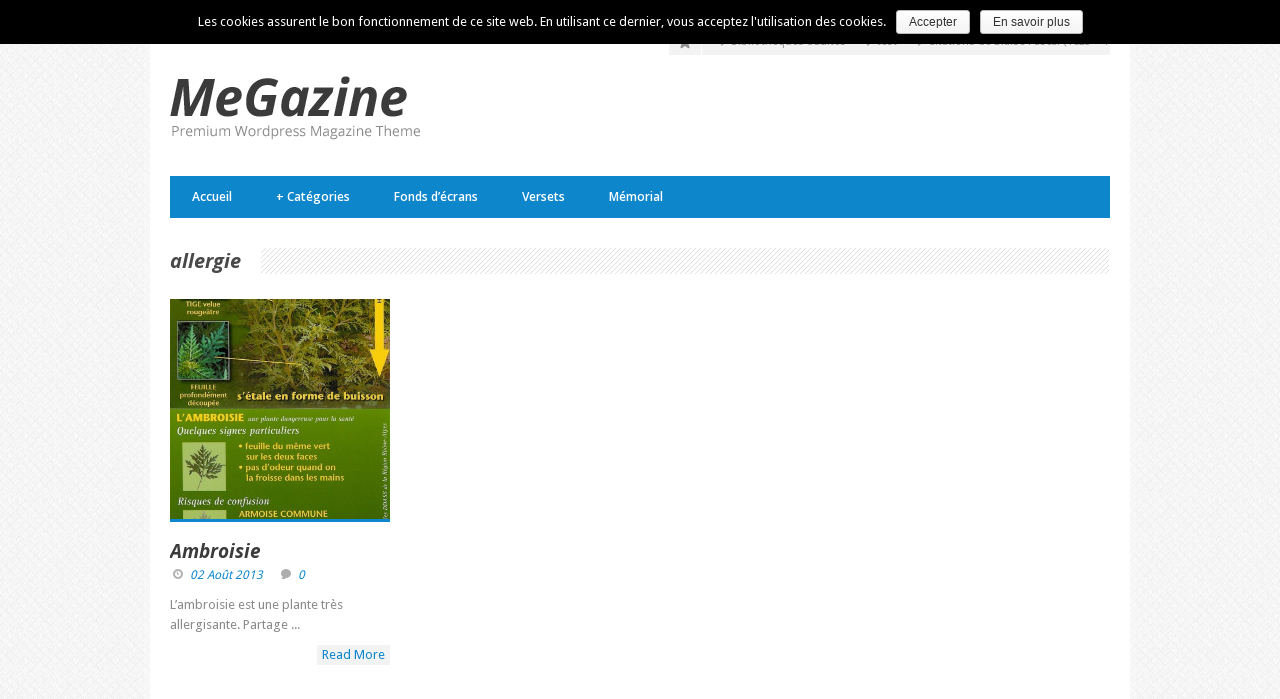

--- FILE ---
content_type: text/html; charset=UTF-8
request_url: http://aufildutemps.laboitemail.com/tag/allergie/
body_size: 8323
content:
<!DOCTYPE html>
<!--[if lt IE 7]> <html class="no-js lt-ie9 lt-ie8 lt-ie7" lang="fr-FR"> <![endif]-->
<!--[if IE 7]>    <html class="no-js lt-ie9 lt-ie8" lang="fr-FR"> <![endif]-->
<!--[if IE 8]>    <html class="no-js lt-ie9" lang="fr-FR"> <![endif]-->
<!--[if gt IE 8]><!--> <html class="no-js" lang="fr-FR"> <!--<![endif]-->
<head>

	<!-- Basic Page Needs
  ================================================== -->
	<meta charset="UTF-8" />
	<title>Au fil du temps   &raquo; allergie</title>

	<!--[if lt IE 9]>
		<script src="http://html5shiv.googlecode.com/svn/trunk/html5.js"></script>
	<![endif]-->

	<!-- CSS
  ================================================== -->
	<link rel="stylesheet" href="http://aufildutemps.laboitemail.com/wp-content/themes/megazine-v1-08/style.css" type="text/css" />
	
				<meta name="viewport" content="width=device-width, user-scalable=no">
		<link rel="stylesheet" href="http://aufildutemps.laboitemail.com/wp-content/themes/megazine-v1-08/stylesheet/foundation-responsive.css">
		
	<!--[if IE 7]>
		<link rel="stylesheet" href="http://aufildutemps.laboitemail.com/wp-content/themes/megazine-v1-08/stylesheet/ie7-style.css" /> 
	<![endif]-->	
	
	<script>(function(d, s, id){
				 var js, fjs = d.getElementsByTagName(s)[0];
				 if (d.getElementById(id)) {return;}
				 js = d.createElement(s); js.id = id;
				 js.src = "//connect.facebook.net/en_US/sdk.js#xfbml=1&version=v2.6";
				 fjs.parentNode.insertBefore(js, fjs);
			   }(document, 'script', 'facebook-jssdk'));</script><link rel='dns-prefetch' href='//w.sharethis.com' />
<link rel='dns-prefetch' href='//fonts.googleapis.com' />
<link rel='dns-prefetch' href='//s.w.org' />
<link rel="alternate" type="application/rss+xml" title="Au fil du temps &raquo; Flux" href="http://aufildutemps.laboitemail.com/feed/" />
<link rel="alternate" type="application/rss+xml" title="Au fil du temps &raquo; Flux des commentaires" href="http://aufildutemps.laboitemail.com/comments/feed/" />
<link rel="alternate" type="application/rss+xml" title="Au fil du temps &raquo; Flux de l’étiquette allergie" href="http://aufildutemps.laboitemail.com/tag/allergie/feed/" />
		<script type="text/javascript">
			window._wpemojiSettings = {"baseUrl":"https:\/\/s.w.org\/images\/core\/emoji\/11\/72x72\/","ext":".png","svgUrl":"https:\/\/s.w.org\/images\/core\/emoji\/11\/svg\/","svgExt":".svg","source":{"concatemoji":"http:\/\/aufildutemps.laboitemail.com\/wp-includes\/js\/wp-emoji-release.min.js?ver=4.9.28"}};
			!function(e,a,t){var n,r,o,i=a.createElement("canvas"),p=i.getContext&&i.getContext("2d");function s(e,t){var a=String.fromCharCode;p.clearRect(0,0,i.width,i.height),p.fillText(a.apply(this,e),0,0);e=i.toDataURL();return p.clearRect(0,0,i.width,i.height),p.fillText(a.apply(this,t),0,0),e===i.toDataURL()}function c(e){var t=a.createElement("script");t.src=e,t.defer=t.type="text/javascript",a.getElementsByTagName("head")[0].appendChild(t)}for(o=Array("flag","emoji"),t.supports={everything:!0,everythingExceptFlag:!0},r=0;r<o.length;r++)t.supports[o[r]]=function(e){if(!p||!p.fillText)return!1;switch(p.textBaseline="top",p.font="600 32px Arial",e){case"flag":return s([55356,56826,55356,56819],[55356,56826,8203,55356,56819])?!1:!s([55356,57332,56128,56423,56128,56418,56128,56421,56128,56430,56128,56423,56128,56447],[55356,57332,8203,56128,56423,8203,56128,56418,8203,56128,56421,8203,56128,56430,8203,56128,56423,8203,56128,56447]);case"emoji":return!s([55358,56760,9792,65039],[55358,56760,8203,9792,65039])}return!1}(o[r]),t.supports.everything=t.supports.everything&&t.supports[o[r]],"flag"!==o[r]&&(t.supports.everythingExceptFlag=t.supports.everythingExceptFlag&&t.supports[o[r]]);t.supports.everythingExceptFlag=t.supports.everythingExceptFlag&&!t.supports.flag,t.DOMReady=!1,t.readyCallback=function(){t.DOMReady=!0},t.supports.everything||(n=function(){t.readyCallback()},a.addEventListener?(a.addEventListener("DOMContentLoaded",n,!1),e.addEventListener("load",n,!1)):(e.attachEvent("onload",n),a.attachEvent("onreadystatechange",function(){"complete"===a.readyState&&t.readyCallback()})),(n=t.source||{}).concatemoji?c(n.concatemoji):n.wpemoji&&n.twemoji&&(c(n.twemoji),c(n.wpemoji)))}(window,document,window._wpemojiSettings);
		</script>
		<style type="text/css">
img.wp-smiley,
img.emoji {
	display: inline !important;
	border: none !important;
	box-shadow: none !important;
	height: 1em !important;
	width: 1em !important;
	margin: 0 .07em !important;
	vertical-align: -0.1em !important;
	background: none !important;
	padding: 0 !important;
}
</style>
<link rel='stylesheet' id='style-custom-css'  href='http://aufildutemps.laboitemail.com/wp-content/themes/megazine-v1-08/style-custom.css?ver=4.9.28' type='text/css' media='all' />
<link rel='stylesheet' id='Google-Font-css'  href='http://fonts.googleapis.com/css?family=Droid+Sans%3Asubset%3Dlatin%3An%2Ci%2Cb%2Cbi%7CDroid+Serif%3Asubset%3Dlatin%3An%2Ci%2Cb%2Cbi%7COpen+Sans%3Asubset%3Dlatin%3An%2Ci%2Cb%2Cbi%7C&#038;ver=4.9.28' type='text/css' media='all' />
<link rel='stylesheet' id='cookie-notice-front-css'  href='http://aufildutemps.laboitemail.com/wp-content/plugins/cookie-notice/css/front.min.css?ver=4.9.28' type='text/css' media='all' />
<link rel='stylesheet' id='nextend_fb_connect_stylesheet-css'  href='http://aufildutemps.laboitemail.com/wp-content/plugins/nextend-facebook-connect/buttons/facebook-btn.css?ver=4.9.28' type='text/css' media='all' />
<link rel='stylesheet' id='nextend_google_connect_stylesheet-css'  href='http://aufildutemps.laboitemail.com/wp-content/plugins/nextend-google-connect/buttons/google-btn.css?ver=4.9.28' type='text/css' media='all' />
<link rel='stylesheet' id='nextend_twitter_connect_stylesheet-css'  href='http://aufildutemps.laboitemail.com/wp-content/plugins/nextend-twitter-connect/buttons/twitter-btn.css?ver=4.9.28' type='text/css' media='all' />
<link rel='stylesheet' id='simple-share-buttons-adder-reenie-css'  href='//fonts.googleapis.com/css?family=Reenie+Beanie&#038;ver=4.9.28' type='text/css' media='all' />
<link rel='stylesheet' id='quotescollection-css'  href='http://aufildutemps.laboitemail.com/wp-content/plugins/quotes-collection/css/quotes-collection.css?ver=2.0.9' type='text/css' media='all' />
<link rel='stylesheet' id='tablepress-default-css'  href='http://aufildutemps.laboitemail.com/wp-content/plugins/tablepress/css/default.min.css?ver=1.9' type='text/css' media='all' />
<link rel='stylesheet' id='superfish-css'  href='http://aufildutemps.laboitemail.com/wp-content/themes/megazine-v1-08/stylesheet/superfish.css?ver=4.9.28' type='text/css' media='all' />
<link rel='stylesheet' id='fancybox-css'  href='http://aufildutemps.laboitemail.com/wp-content/themes/megazine-v1-08/stylesheet/fancybox.css?ver=4.9.28' type='text/css' media='all' />
<link rel='stylesheet' id='fancybox-thumbs-css'  href='http://aufildutemps.laboitemail.com/wp-content/themes/megazine-v1-08/stylesheet/jquery.fancybox-thumbs.css?ver=4.9.28' type='text/css' media='all' />
<link rel='stylesheet' id='flex-slider-css'  href='http://aufildutemps.laboitemail.com/wp-content/themes/megazine-v1-08/stylesheet/flexslider.css?ver=4.9.28' type='text/css' media='all' />
<script type='text/javascript' src='http://aufildutemps.laboitemail.com/wp-includes/js/jquery/jquery.js?ver=1.12.4'></script>
<script type='text/javascript' src='http://aufildutemps.laboitemail.com/wp-includes/js/jquery/jquery-migrate.min.js?ver=1.4.1'></script>
<script type='text/javascript' src='http://aufildutemps.laboitemail.com/wp-content/themes/megazine-v1-08/javascript/cufon.js?ver=1.0'></script>
<script type='text/javascript'>
/* <![CDATA[ */
var cnArgs = {"ajaxurl":"https:\/\/aufildutemps.laboitemail.com\/wp-admin\/admin-ajax.php","hideEffect":"fade","onScroll":"","onScrollOffset":"100","cookieName":"cookie_notice_accepted","cookieValue":"TRUE","cookieTime":"2592000","cookiePath":"\/","cookieDomain":"","redirection":"","cache":"1"};
/* ]]> */
</script>
<script type='text/javascript' src='http://aufildutemps.laboitemail.com/wp-content/plugins/cookie-notice/js/front.min.js?ver=1.2.40'></script>
<script id='st_insights_js' type='text/javascript' src='http://w.sharethis.com/button/st_insights.js?publisher=4d48b7c5-0ae3-43d4-bfbe-3ff8c17a8ae6&#038;product=simpleshare'></script>
<script type='text/javascript'>
/* <![CDATA[ */
var quotescollectionAjax = {"ajaxUrl":"https:\/\/aufildutemps.laboitemail.com\/wp-admin\/admin-ajax.php","nonce":"19cd1f8f0a","nextQuote":"Prochaine citation \u00bb","loading":"Chargement...","error":"Erreur d'obtention de la citation","autoRefreshMax":"20","autoRefreshCount":"0"};
/* ]]> */
</script>
<script type='text/javascript' src='http://aufildutemps.laboitemail.com/wp-content/plugins/quotes-collection/js/quotes-collection.js?ver=2.0.9'></script>
<script type='text/javascript' src='http://aufildutemps.laboitemail.com/wp-content/themes/megazine-v1-08/javascript/jquery.fitvids.js?ver=1.0'></script>
<link rel='https://api.w.org/' href='http://aufildutemps.laboitemail.com/wp-json/' />
<link rel="EditURI" type="application/rsd+xml" title="RSD" href="https://aufildutemps.laboitemail.com/xmlrpc.php?rsd" />
<link rel="wlwmanifest" type="application/wlwmanifest+xml" href="http://aufildutemps.laboitemail.com/wp-includes/wlwmanifest.xml" /> 
<meta name="generator" content="WordPress 4.9.28" />
	
<!--[if lt IE 9]>
<style type="text/css">
	div.shortcode-dropcap.circle{
		z-index: 1000;
		position: relative;
		behavior: url(http://aufildutemps.laboitemail.com/wp-content/themes/megazine-v1-08/stylesheet/ie-fix/PIE.php);
	}
	div.search-wrapper .search-text{ width: 185px; }
	div.feedback-wrapper a{ left: 0px; }
	div.top-navigation-left{ width: 50%; text-align: left; }
	span.portfolio-thumbnail-image-hover{ filter: alpha(opacity=0) !important; }
	span.hover-link, span.hover-video, span.hover-zoom{ display: none !important; }
	div.top-post-slider .flexslider ul.slides .flex-caption a{ display: block; }
	div.recent-comment-widget .recent-comment-widget-thumbnail{ width: 55px; }
</style>
<![endif]-->
		<style type="text/css">.recentcomments a{display:inline !important;padding:0 !important;margin:0 !important;}</style>
		<style type="text/css">.broken_link, a.broken_link {
	text-decoration: line-through;
}</style><meta property="og:image" content="http://aufildutemps.laboitemail.com/wp-content/uploads/2013/08/ambroisie-200x200.jpg"/>	
</head>
<body class="archive tag tag-allergie tag-20">

<div class="body-wrapper">
<div class="container-wrapper">
				<div class="top-navigation-wrapper container wrapper">
			<div class="top-navigation ">
				<div class="top-navigation-left"><div class="menu-menu-top-container"><ul id="menu-menu-top" class="menu"><li id="menu-item-32" class="menu-item menu-item-type-custom menu-item-object-custom menu-item-home menu-item-32"><a href="https://aufildutemps.laboitemail.com/">Accueil</a></li>
<li id="menu-item-35" class="menu-item menu-item-type-post_type menu-item-object-page menu-item-35"><a href="http://aufildutemps.laboitemail.com/plan-du-site/">Plan du site</a></li>
</ul></div></div>				
				<div class="top-navigation-right">
					<!-- Get Social Icons -->
					<div id="gdl-social-icon" class="social-wrapper">
						<div class="social-icon-wrapper">
							<div class="social-icon"><a target="_blank" href="https://delicious.com/"><img src="http://aufildutemps.laboitemail.com/wp-content/themes/megazine-v1-08/images/icon/social-icon/delicious.png" alt="delicious"/></a></div><div class="social-icon"><a target="_blank" href="http://www.deviantart.com/"><img src="http://aufildutemps.laboitemail.com/wp-content/themes/megazine-v1-08/images/icon/social-icon/deviantart.png" alt="deviantart"/></a></div><div class="social-icon"><a target="_blank" href="http://digg.com/"><img src="http://aufildutemps.laboitemail.com/wp-content/themes/megazine-v1-08/images/icon/social-icon/digg.png" alt="digg"/></a></div><div class="social-icon"><a target="_blank" href="https://www.facebook.com/"><img src="http://aufildutemps.laboitemail.com/wp-content/themes/megazine-v1-08/images/icon/social-icon/facebook.png" alt="facebook"/></a></div><div class="social-icon"><a target="_blank" href="https://secure.flickr.com/"><img src="http://aufildutemps.laboitemail.com/wp-content/themes/megazine-v1-08/images/icon/social-icon/flickr.png" alt="flickr"/></a></div><div class="social-icon"><a target="_blank" href="http://www.lastfm.fr/"><img src="http://aufildutemps.laboitemail.com/wp-content/themes/megazine-v1-08/images/icon/social-icon/lastfm.png" alt="lastfm"/></a></div><div class="social-icon"><a target="_blank" href="http://fr.linkedin.com/"><img src="http://aufildutemps.laboitemail.com/wp-content/themes/megazine-v1-08/images/icon/social-icon/linkedin.png" alt="linkedin"/></a></div><div class="social-icon"><a target="_blank" href="http://picasa.google.com/"><img src="http://aufildutemps.laboitemail.com/wp-content/themes/megazine-v1-08/images/icon/social-icon/picasa.png" alt="picasa"/></a></div><div class="social-icon"><a target="_blank" href="http://www.stumbleupon.com/"><img src="http://aufildutemps.laboitemail.com/wp-content/themes/megazine-v1-08/images/icon/social-icon/stumble-upon.png" alt="stumble-upon"/></a></div><div class="social-icon"><a target="_blank" href="https://www.tumblr.com/"><img src="http://aufildutemps.laboitemail.com/wp-content/themes/megazine-v1-08/images/icon/social-icon/tumblr.png" alt="tumblr"/></a></div><div class="social-icon"><a target="_blank" href="https://twitter.com/"><img src="http://aufildutemps.laboitemail.com/wp-content/themes/megazine-v1-08/images/icon/social-icon/twitter.png" alt="twitter"/></a></div><div class="social-icon"><a target="_blank" href="https://vimeo.com/"><img src="http://aufildutemps.laboitemail.com/wp-content/themes/megazine-v1-08/images/icon/social-icon/vimeo.png" alt="vimeo"/></a></div><div class="social-icon"><a target="_blank" href="https://www.youtube.com/"><img src="http://aufildutemps.laboitemail.com/wp-content/themes/megazine-v1-08/images/icon/social-icon/youtube.png" alt="youtube"/></a></div><div class="social-icon"><a target="_blank" href="http://www.googleplus.fr/"><img src="http://aufildutemps.laboitemail.com/wp-content/themes/megazine-v1-08/images/icon/social-icon/google-plus.png" alt="google_plus"/></a></div><div class="social-icon"><a target="_blank" href="https://pinterest.com/"><img src="http://aufildutemps.laboitemail.com/wp-content/themes/megazine-v1-08/images/icon/social-icon/pinterest.png" alt="pinterest"/></a></div>						</div> <!-- social icon wrapper -->
					</div> <!-- social wrapper -->	

					<!-- search form -->
										<div class="top-search-form">
						<div class="search-wrapper">
							<div class="gdl-search-form">
								<form method="get" id="searchform" action="http://aufildutemps.laboitemail.com/">
																		<div class="search-text">
										<input type="text" value="Search..." name="s" id="s" autocomplete="off" data-default="Search..." />
									</div>
									<input type="submit" id="searchsubmit" />
									<div class="clear"></div>
								</form>
							</div>
						</div>		
					</div>		
										
					
				</div> <!-- top navigation right -->
				
				<div class="clear"></div>
			</div> <!-- top navigation -->
			<div class="top-navigation-wrapper-gimmick"></div>
		</div> <!-- top navigation wrapper -->
	 

	<div class="header-wrapper main container">
			
		<!-- Get Logo -->
		<div class="logo-wrapper">
			<a href="http://aufildutemps.laboitemail.com"><img src="http://aufildutemps.laboitemail.com/wp-content/themes/megazine-v1-08/images/default-logo.png" alt="default-logo"/></a>		</div>
		<div class="logo-right-text"><div class="clear"></div></div><div class="header-top-marquee" ><div class="marquee-icon"></div><div class="marquee-wrapper"><div class="marquee" id="marquee"><div><a href="http://aufildutemps.laboitemail.com/test-2/" >test</a></div><div><a href="http://aufildutemps.laboitemail.com/predications/" >Prédications</a></div><div><a href="http://aufildutemps.laboitemail.com/bibliotheques-adultes/" >Bibliothèques adultes</a></div><div><a href="http://aufildutemps.laboitemail.com/test/" >test</a></div><div><a href="http://aufildutemps.laboitemail.com/citations-blaise-pascal-1623-1662/" >Citations de Blaise Pascal (1623 &#8211; 1662)</a></div><div><a href="http://aufildutemps.laboitemail.com/bike-race/" >Bike Race</a></div><div><a href="http://aufildutemps.laboitemail.com/lage-de-deux-copains/" >L&rsquo;age de deux copains</a></div><div><a href="http://aufildutemps.laboitemail.com/sangria/" >Sangria</a></div><div><a href="http://aufildutemps.laboitemail.com/ambroisie/" >Ambroisie</a></div><div><a href="http://aufildutemps.laboitemail.com/pina-colada/" >Pina Colada</a></div></div><div class="clear"></div></div></div>
		<!-- Navigation -->
		<div class="clear"></div>
		<div class="wpsr_floatbts_anchor"></div>
		<div class="gdl-navigation-wrapper">
			<div class="responsive-menu-wrapper"><select id="menu-menu-principal" class="menu dropdown-menu"><option value="" class="blank">&#8212; Main Menu &#8212;</option><option class="menu-item menu-item-type-post_type menu-item-object-page menu-item-home menu-item-43 menu-item-depth-0" value="http://aufildutemps.laboitemail.com/">Accueil</option>
<option class="menu-item menu-item-type-custom menu-item-object-custom menu-item-home menu-item-has-children menu-item-49 menu-item-depth-0" value="https://aufildutemps.laboitemail.com">Catégories</option>	<option class="menu-item menu-item-type-taxonomy menu-item-object-category menu-item-132 menu-item-depth-1" value="http://aufildutemps.laboitemail.com/category/android-2/">- Android</option>
	<option class="menu-item menu-item-type-taxonomy menu-item-object-category menu-item-44 menu-item-depth-1" value="http://aufildutemps.laboitemail.com/category/aperitif-2/">- Apéritif</option>
	<option class="menu-item menu-item-type-taxonomy menu-item-object-category menu-item-46 menu-item-depth-1" value="http://aufildutemps.laboitemail.com/category/contacts/">- Contacts</option>
	<option class="menu-item menu-item-type-taxonomy menu-item-object-category menu-item-45 menu-item-depth-1" value="http://aufildutemps.laboitemail.com/category/cyanogen/">- Cyanogen</option>
	<option class="menu-item menu-item-type-taxonomy menu-item-object-category menu-item-133 menu-item-depth-1" value="http://aufildutemps.laboitemail.com/category/evangile/">- Évangile</option>
	<option class="menu-item menu-item-type-taxonomy menu-item-object-category menu-item-134 menu-item-depth-1" value="http://aufildutemps.laboitemail.com/category/jeux/">- Jeux</option>
	<option class="menu-item menu-item-type-taxonomy menu-item-object-category menu-item-47 menu-item-depth-1" value="http://aufildutemps.laboitemail.com/category/mathematique-2/">- Mathématique</option>
	<option class="menu-item menu-item-type-taxonomy menu-item-object-category menu-item-135 menu-item-depth-1" value="http://aufildutemps.laboitemail.com/category/musique/">- Musique</option>
	<option class="menu-item menu-item-type-taxonomy menu-item-object-category menu-item-48 menu-item-depth-1" value="http://aufildutemps.laboitemail.com/category/sante/">- Santé</option>

<option class="menu-item menu-item-type-post_type menu-item-object-page menu-item-131 menu-item-depth-0" value="http://aufildutemps.laboitemail.com/fonds-decrans/">Fonds d&rsquo;écrans</option>
<option class="menu-item menu-item-type-post_type menu-item-object-page menu-item-274 menu-item-depth-0" value="http://aufildutemps.laboitemail.com/versets/">Versets</option>
<option class="menu-item menu-item-type-post_type menu-item-object-page menu-item-275 menu-item-depth-0" value="http://aufildutemps.laboitemail.com/memorial/">Mémorial</option>
</select></div><div class="navigation-wrapper"><div id="main-superfish-wrapper" class="menu-wrapper"><ul id="menu-menu-principal-1" class="sf-menu"><li id="menu-item-43" class="menu-item menu-item-type-post_type menu-item-object-page menu-item-home menu-item-43"><a href="http://aufildutemps.laboitemail.com/">Accueil</a></li>
<li id="menu-item-49" class="menu-item menu-item-type-custom menu-item-object-custom menu-item-home menu-item-has-children menu-item-49"><a href="https://aufildutemps.laboitemail.com">Catégories</a>
<ul class="sub-menu">
	<li id="menu-item-132" class="menu-item menu-item-type-taxonomy menu-item-object-category menu-item-132"><a href="http://aufildutemps.laboitemail.com/category/android-2/">Android</a></li>
	<li id="menu-item-44" class="menu-item menu-item-type-taxonomy menu-item-object-category menu-item-44"><a href="http://aufildutemps.laboitemail.com/category/aperitif-2/">Apéritif</a></li>
	<li id="menu-item-46" class="menu-item menu-item-type-taxonomy menu-item-object-category menu-item-46"><a href="http://aufildutemps.laboitemail.com/category/contacts/">Contacts</a></li>
	<li id="menu-item-45" class="menu-item menu-item-type-taxonomy menu-item-object-category menu-item-45"><a href="http://aufildutemps.laboitemail.com/category/cyanogen/">Cyanogen</a></li>
	<li id="menu-item-133" class="menu-item menu-item-type-taxonomy menu-item-object-category menu-item-133"><a href="http://aufildutemps.laboitemail.com/category/evangile/">Évangile</a></li>
	<li id="menu-item-134" class="menu-item menu-item-type-taxonomy menu-item-object-category menu-item-134"><a href="http://aufildutemps.laboitemail.com/category/jeux/">Jeux</a></li>
	<li id="menu-item-47" class="menu-item menu-item-type-taxonomy menu-item-object-category menu-item-47"><a href="http://aufildutemps.laboitemail.com/category/mathematique-2/">Mathématique</a></li>
	<li id="menu-item-135" class="menu-item menu-item-type-taxonomy menu-item-object-category menu-item-135"><a href="http://aufildutemps.laboitemail.com/category/musique/">Musique</a></li>
	<li id="menu-item-48" class="menu-item menu-item-type-taxonomy menu-item-object-category menu-item-48"><a href="http://aufildutemps.laboitemail.com/category/sante/">Santé</a></li>
</ul>
</li>
<li id="menu-item-131" class="menu-item menu-item-type-post_type menu-item-object-page menu-item-131"><a href="http://aufildutemps.laboitemail.com/fonds-decrans/">Fonds d&rsquo;écrans</a></li>
<li id="menu-item-274" class="menu-item menu-item-type-post_type menu-item-object-page menu-item-274"><a href="http://aufildutemps.laboitemail.com/versets/">Versets</a></li>
<li id="menu-item-275" class="menu-item menu-item-type-post_type menu-item-object-page menu-item-275"><a href="http://aufildutemps.laboitemail.com/memorial/">Mémorial</a></li>
</ul></div></div>			<div class="clear"></div>
		</div>
		
	</div> <!-- header wrapper container -->
	
	<div class="content-wrapper main container">
	
				<div class="page-wrapper archive-page ">
		<div class="row"><div class="gdl-page-left mb0 twelve columns"><div class="row"><div class="gdl-page-item mb20 twelve columns"><div class="gdl-header-wrapper"><h1 class="gdl-header-title">allergie</h1><div class="gdl-header-gimmick right"></div><div class="clear"></div></div><div id="blog-item-holder" class="blog-item-holder"><div class="row"><div class="three columns gdl-blog-grid"><div class="blog-content-wrapper"><div class="blog-media-wrapper gdl-image"><a href="http://aufildutemps.laboitemail.com/ambroisie/"><img src="http://aufildutemps.laboitemail.com/wp-content/uploads/2013/08/ambroisie-380x380.jpg" alt=""/></a></div><div class="blog-context-wrapper"><h2 class="blog-title"><a href="http://aufildutemps.laboitemail.com/ambroisie/">Ambroisie</a></h2><div class="blog-info-wrapper"><div class="blog-date-wrapper"><a href="http://aufildutemps.laboitemail.com/2013/08/02/" >02 Août 2013</a></div><div class="blog-author"><a href="http://aufildutemps.laboitemail.com/author/admin/" title="Articles par admin" rel="author">admin</a></div><div class="blog-comment"><a href="http://aufildutemps.laboitemail.com/ambroisie/#respond">0</a></div><div class="blog-tag"><a href="http://aufildutemps.laboitemail.com/tag/allergie/" rel="tag">allergie</a>, <a href="http://aufildutemps.laboitemail.com/tag/plante/" rel="tag">plante</a></div><div class="clear"></div></div><div class="blog-content">L&rsquo;ambroisie est une plante très allergisante. Partage ...<div class="clear"></div><a class="blog-continue-reading" href="http://aufildutemps.laboitemail.com/ambroisie/"> Read More</a><div class="clear"></div></div></div><div class="clear"></div></div></div></div></div><div class="clear"></div></div><div class="clear"></div></div></div><div class="clear"></div></div>		<div class="clear"></div>
	</div> <!-- page wrapper -->
	</div> <!-- content wrapper -->
	
	<!-- Get Footer Widget -->
				<div class="footer-top-bar"></div>	
		<div class="footer-wrapper container">
			<div class="footer-container">
				<div class="footer-widget-wrapper">
					<div class="row">
						<div class="three columns gdl-footer-1 mb0"><div class="custom-sidebar"><h3 class="custom-sidebar-title">Catégories</h3><form action="http://aufildutemps.laboitemail.com" method="get"><label class="screen-reader-text" for="cat">Catégories</label><select  name='cat' id='cat' class='postform' >
	<option value='-1'>Sélectionner une catégorie</option>
	<option class="level-0" value="35">Android&nbsp;&nbsp;(1)</option>
	<option class="level-0" value="17">Apéritif&nbsp;&nbsp;(2)</option>
	<option class="level-0" value="39">Citation&nbsp;&nbsp;(1)</option>
	<option class="level-0" value="3">Contacts&nbsp;&nbsp;(1)</option>
	<option class="level-0" value="2">Cyanogen&nbsp;&nbsp;(1)</option>
	<option class="level-0" value="16">Évangile&nbsp;&nbsp;(1)</option>
	<option class="level-0" value="34">Jeux&nbsp;&nbsp;(1)</option>
	<option class="level-0" value="18">Mathématique&nbsp;&nbsp;(1)</option>
	<option class="level-0" value="1">Non classé&nbsp;&nbsp;(4)</option>
	<option class="level-0" value="19">Santé&nbsp;&nbsp;(1)</option>
</select>
</form>
<script type='text/javascript'>
/* <![CDATA[ */
(function() {
	var dropdown = document.getElementById( "cat" );
	function onCatChange() {
		if ( dropdown.options[ dropdown.selectedIndex ].value > 0 ) {
			dropdown.parentNode.submit();
		}
	}
	dropdown.onchange = onCatChange;
})();
/* ]]> */
</script>

</div><div class="custom-sidebar"><h3 class="custom-sidebar-title">Portfolio</h3><div class='gdl-recent-port-widget'>				<div class="recent-port-widget">
									
				</div>						
								<div class="recent-port-widget">
					<div class="recent-port-widget-thumbnail"><a href="http://aufildutemps.laboitemail.com/portfolio/versets-bibliques/"><img src="http://aufildutemps.laboitemail.com/wp-content/uploads/2013/08/Marc13.32-la-fin-du-monde-56x56.jpg" alt=""/></a></div>				
				</div>						
				<div class='clear'></div></div></div></div><div class="three columns gdl-footer-2 mb0"><div class="custom-sidebar"><h3 class="custom-sidebar-title">Commentaires récents</h3><ul id="recentcomments"></ul></div><div class="custom-sidebar"><h3 class="custom-sidebar-title">Étiquettes</h3><div class="tagcloud"><a href="http://aufildutemps.laboitemail.com/tag/alcool/" class="tag-cloud-link tag-link-8 tag-link-position-1" style="font-size: 22pt;" aria-label="alcool (2 éléments)">alcool</a>
<a href="http://aufildutemps.laboitemail.com/tag/allergie/" class="tag-cloud-link tag-link-20 tag-link-position-2" style="font-size: 8pt;" aria-label="allergie (1 élément)">allergie</a>
<a href="http://aufildutemps.laboitemail.com/tag/android/" class="tag-cloud-link tag-link-6 tag-link-position-3" style="font-size: 22pt;" aria-label="android (2 éléments)">android</a>
<a href="http://aufildutemps.laboitemail.com/tag/aperitif/" class="tag-cloud-link tag-link-9 tag-link-position-4" style="font-size: 22pt;" aria-label="apéritif (2 éléments)">apéritif</a>
<a href="http://aufildutemps.laboitemail.com/tag/bike-race/" class="tag-cloud-link tag-link-38 tag-link-position-5" style="font-size: 8pt;" aria-label="bike race (1 élément)">bike race</a>
<a href="http://aufildutemps.laboitemail.com/tag/cloud/" class="tag-cloud-link tag-link-22 tag-link-position-6" style="font-size: 8pt;" aria-label="cloud (1 élément)">cloud</a>
<a href="http://aufildutemps.laboitemail.com/tag/coeur/" class="tag-cloud-link tag-link-55 tag-link-position-7" style="font-size: 8pt;" aria-label="coeur (1 élément)">coeur</a>
<a href="http://aufildutemps.laboitemail.com/tag/contact/" class="tag-cloud-link tag-link-5 tag-link-position-8" style="font-size: 8pt;" aria-label="contact (1 élément)">contact</a>
<a href="http://aufildutemps.laboitemail.com/tag/cyanogen-2/" class="tag-cloud-link tag-link-4 tag-link-position-9" style="font-size: 8pt;" aria-label="cyanogen (1 élément)">cyanogen</a>
<a href="http://aufildutemps.laboitemail.com/tag/dieu/" class="tag-cloud-link tag-link-59 tag-link-position-10" style="font-size: 8pt;" aria-label="Dieu (1 élément)">Dieu</a>
<a href="http://aufildutemps.laboitemail.com/tag/infini/" class="tag-cloud-link tag-link-62 tag-link-position-11" style="font-size: 8pt;" aria-label="infini (1 élément)">infini</a>
<a href="http://aufildutemps.laboitemail.com/tag/jeu/" class="tag-cloud-link tag-link-36 tag-link-position-12" style="font-size: 8pt;" aria-label="jeu (1 élément)">jeu</a>
<a href="http://aufildutemps.laboitemail.com/tag/mathematique/" class="tag-cloud-link tag-link-13 tag-link-position-13" style="font-size: 8pt;" aria-label="mathématique (1 élément)">mathématique</a>
<a href="http://aufildutemps.laboitemail.com/tag/moto/" class="tag-cloud-link tag-link-37 tag-link-position-14" style="font-size: 8pt;" aria-label="moto (1 élément)">moto</a>
<a href="http://aufildutemps.laboitemail.com/tag/pina-colada/" class="tag-cloud-link tag-link-10 tag-link-position-15" style="font-size: 8pt;" aria-label="pina colada (1 élément)">pina colada</a>
<a href="http://aufildutemps.laboitemail.com/tag/plante/" class="tag-cloud-link tag-link-21 tag-link-position-16" style="font-size: 8pt;" aria-label="plante (1 élément)">plante</a>
<a href="http://aufildutemps.laboitemail.com/tag/sangria/" class="tag-cloud-link tag-link-11 tag-link-position-17" style="font-size: 8pt;" aria-label="sangria (1 élément)">sangria</a>
<a href="http://aufildutemps.laboitemail.com/tag/telephone/" class="tag-cloud-link tag-link-7 tag-link-position-18" style="font-size: 8pt;" aria-label="téléphone (1 élément)">téléphone</a>
<a href="http://aufildutemps.laboitemail.com/tag/enigme/" class="tag-cloud-link tag-link-12 tag-link-position-19" style="font-size: 8pt;" aria-label="énigme (1 élément)">énigme</a></div>
</div></div><div class="three columns gdl-footer-3 mb0">		<div class="custom-sidebar">		<h3 class="custom-sidebar-title">Articles récents</h3>		<ul>
											<li>
					<a href="http://aufildutemps.laboitemail.com/test-2/">test</a>
									</li>
											<li>
					<a href="http://aufildutemps.laboitemail.com/predications/">Prédications</a>
									</li>
											<li>
					<a href="http://aufildutemps.laboitemail.com/bibliotheques-adultes/">Bibliothèques adultes</a>
									</li>
											<li>
					<a href="http://aufildutemps.laboitemail.com/test/">test</a>
									</li>
											<li>
					<a href="http://aufildutemps.laboitemail.com/citations-blaise-pascal-1623-1662/">Citations de Blaise Pascal (1623 &#8211; 1662)</a>
									</li>
					</ul>
		</div></div><div class="three columns gdl-footer-4 mb0"><div class="custom-sidebar"><h3 class="custom-sidebar-title">Archives</h3>		<ul>
			<li><a href='http://aufildutemps.laboitemail.com/2015/02/'>février 2015</a></li>
	<li><a href='http://aufildutemps.laboitemail.com/2014/04/'>avril 2014</a></li>
	<li><a href='http://aufildutemps.laboitemail.com/2013/09/'>septembre 2013</a></li>
	<li><a href='http://aufildutemps.laboitemail.com/2013/08/'>août 2013</a></li>
		</ul>
		</div><div class="custom-sidebar"><h3 class="custom-sidebar-title">Méta</h3>			<ul>
						<li><a href="https://aufildutemps.laboitemail.com/wp-login.php">Connexion</a></li>
			<li><a href="http://aufildutemps.laboitemail.com/feed/">Flux <abbr title="Really Simple Syndication">RSS</abbr> des articles</a></li>
			<li><a href="http://aufildutemps.laboitemail.com/comments/feed/"><abbr title="Really Simple Syndication">RSS</abbr> des commentaires</a></li>
			<li><a href="https://wpfr.net" title="Propulsé par WordPress, plate-forme de publication personnelle sémantique de pointe.">Site de WordPress-FR</a></li>			</ul>
			</div></div>						<div class="clear"></div>
					</div> <!-- close row -->
				</div>
			</div> 
		</div><!-- footer wrapper -->
		
	<!-- Get Copyright Text -->
				<div class="copyright-container container">
			<div class="copyright-wrapper">
				<div class="copyright-left">
					Copyright 2013				</div> 
				<div class="copyright-right">
					Au fil du temps - Mon p'ti blog perso by kiko				</div> 
				<div class="clear"></div>
			</div>
		</div>
		
	
</div> <!-- container wrapper -->
</div> <!-- body wrapper -->
	
<script type="text/javascript">jQuery(document).ready(function(){Cufon.replace('.stunning-text-title', {fontFamily: 'Museo Sans'});jQuery('.stunning-text-title').css('visibility', 'visible');});</script>	<script>
		var getElementsByClassName=function(a,b,c){if(document.getElementsByClassName){getElementsByClassName=function(a,b,c){c=c||document;var d=c.getElementsByClassName(a),e=b?new RegExp("\\b"+b+"\\b","i"):null,f=[],g;for(var h=0,i=d.length;h<i;h+=1){g=d[h];if(!e||e.test(g.nodeName)){f.push(g)}}return f}}else if(document.evaluate){getElementsByClassName=function(a,b,c){b=b||"*";c=c||document;var d=a.split(" "),e="",f="http://www.w3.org/1999/xhtml",g=document.documentElement.namespaceURI===f?f:null,h=[],i,j;for(var k=0,l=d.length;k<l;k+=1){e+="[contains(concat(' ', @class, ' '), ' "+d[k]+" ')]"}try{i=document.evaluate(".//"+b+e,c,g,0,null)}catch(m){i=document.evaluate(".//"+b+e,c,null,0,null)}while(j=i.iterateNext()){h.push(j)}return h}}else{getElementsByClassName=function(a,b,c){b=b||"*";c=c||document;var d=a.split(" "),e=[],f=b==="*"&&c.all?c.all:c.getElementsByTagName(b),g,h=[],i;for(var j=0,k=d.length;j<k;j+=1){e.push(new RegExp("(^|\\s)"+d[j]+"(\\s|$)"))}for(var l=0,m=f.length;l<m;l+=1){g=f[l];i=false;for(var n=0,o=e.length;n<o;n+=1){i=e[n].test(g.className);if(!i){break}}if(i){h.push(g)}}return h}}return getElementsByClassName(a,b,c)},
			dropdowns = getElementsByClassName( 'dropdown-menu' );
		for ( i=0; i<dropdowns.length; i++ )
			dropdowns[i].onchange = function(){ if ( this.value != '' ) window.location.href = this.value; }
	</script>
	<link rel='stylesheet' id='simple-share-buttons-adder-ssba-css'  href='http://aufildutemps.laboitemail.com/wp-content/plugins/simple-share-buttons-adder/css/ssba.css?ver=4.9.28' type='text/css' media='all' />
<style id='simple-share-buttons-adder-ssba-inline-css' type='text/css'>
	.ssba {
									
									
									
									-moz-border-radius: 10px; -webkit-border-radius: 10px; -khtml-border-radius: 10px;  border-radius: 10px; -o-border-radius: 10px;
								}
								.ssba img
								{
									width: 25px !important;
									padding: 3px;
									border:  0;
									box-shadow: none !important;
									display: inline !important;
									vertical-align: middle;
									box-sizing: unset;
								}
								
								.ssba .fb-save
								{
								padding: 3px;
								line-height: 20px;
								}
								.ssba, .ssba a
								{
									text-decoration:none;
									background: none;
									font-family: Reenie Beanie;
									font-size: 20px;
									
									font-weight: light;
								}
								
</style>
<script type='text/javascript' src='http://aufildutemps.laboitemail.com/wp-content/themes/megazine-v1-08/javascript/cufon/Museo_Sans_500.font.js?ver=1.0'></script>
<script type='text/javascript' src='http://aufildutemps.laboitemail.com/wp-content/plugins/simple-share-buttons-adder/js/ssba.js?ver=4.9.28'></script>
<script type='text/javascript'>
Main.boot( [] );
</script>
<script type='text/javascript' src='http://aufildutemps.laboitemail.com/wp-content/themes/megazine-v1-08/javascript/superfish.js?ver=1.0'></script>
<script type='text/javascript' src='http://aufildutemps.laboitemail.com/wp-content/themes/megazine-v1-08/javascript/supersub.js?ver=1.0'></script>
<script type='text/javascript' src='http://aufildutemps.laboitemail.com/wp-content/themes/megazine-v1-08/javascript/hoverIntent.js?ver=1.0'></script>
<script type='text/javascript' src='http://aufildutemps.laboitemail.com/wp-content/themes/megazine-v1-08/javascript/jquery.easing.js?ver=1.0'></script>
<script type='text/javascript'>
/* <![CDATA[ */
var ATTR = {"enable":"enable","width":"80","height":"45"};
/* ]]> */
</script>
<script type='text/javascript' src='http://aufildutemps.laboitemail.com/wp-content/themes/megazine-v1-08/javascript/jquery.fancybox.js?ver=1.0'></script>
<script type='text/javascript' src='http://aufildutemps.laboitemail.com/wp-content/themes/megazine-v1-08/javascript/jquery.fancybox-media.js?ver=1.0'></script>
<script type='text/javascript' src='http://aufildutemps.laboitemail.com/wp-content/themes/megazine-v1-08/javascript/jquery.fancybox-thumbs.js?ver=1.0'></script>
<script type='text/javascript' src='http://aufildutemps.laboitemail.com/wp-content/themes/megazine-v1-08/javascript/gdl-scripts.js?ver=1.0'></script>
<script type='text/javascript' src='http://aufildutemps.laboitemail.com/wp-content/themes/megazine-v1-08/javascript/marquee.js?ver=1.0'></script>
<script type='text/javascript'>
/* <![CDATA[ */
var FLEX = {"animation":"fade","pauseOnHover":"enable","controlNav":"enable","directionNav":"enable","animationSpeed":"600","slideshowSpeed":"5000","pauseOnAction":"enable","thumbnail_width":"75","thumbnail_height":"50","controlsContainer":".flexslider"};
/* ]]> */
</script>
<script type='text/javascript' src='http://aufildutemps.laboitemail.com/wp-content/themes/megazine-v1-08/javascript/jquery.flexslider.js?ver=1.0'></script>
<script type='text/javascript' src='http://aufildutemps.laboitemail.com/wp-includes/js/wp-embed.min.js?ver=4.9.28'></script>

			<div id="cookie-notice" role="banner" class="cn-top wp-default" style="color: #fff; background-color: #000;"><div class="cookie-notice-container"><span id="cn-notice-text">Les cookies assurent le bon fonctionnement de ce site web. En utilisant ce dernier, vous acceptez l'utilisation des cookies.</span><a href="#" id="cn-accept-cookie" data-cookie-set="accept" class="cn-set-cookie button wp-default">Accepter</a><a href="https://www.google.com/policies/technologies/cookies/" target="_blank" id="cn-more-info" class="cn-more-info button wp-default">En savoir plus</a>
				</div>
			</div>
</body>
</html>

--- FILE ---
content_type: text/css
request_url: http://aufildutemps.laboitemail.com/wp-content/themes/megazine-v1-08/style.css
body_size: 8779
content:
/*
Theme Name: Megazine
Theme URI: -
Description: Megazine Wordpress Theme
Version: 1.08
Author: Goodlayers
Author URI: http://goodlayers.com
License:
License URI:
*/

/* #Style Reset
================================================== */
html, body, div, span, applet, object, iframe,
h1, h2, h3, h4, h5, h6, p, blockquote, pre,
a, abbr, acronym, address, big, cite, code,
del, dfn, em, img, ins, kbd, q, s, samp,
small, strike, strong, sub, sup, tt, var,
b, u, i, center,
dl, dt, dd, ol, ul, li,
fieldset, form, label, legend,
table, caption, tbody, tfoot, thead, tr, th, td,
article, aside, canvas, details, embed, 
figure, figcaption, footer, header, hgroup, 
menu, nav, output, ruby, section, summary,
time, mark, audio, video {
	margin: 0; padding: 0; border: 0;
	font-size: 100%; font: inherit; vertical-align: baseline; }
article, aside, details, figcaption, figure, 
footer, header, hgroup, menu, nav, section { display: block; }
body { line-height: 1; }
a{ text-decoration: none; }
ol, ul { list-style: none; }
blockquote, q { quotes: none; } 
blockquote:before, blockquote:after,
q:before, q:after { content: ''; content: none; }
table { border-collapse: collapse; border-spacing: 0; }

/* #Basic Styles
================================================== */
body {
	line-height: 160%; line-height:1.60; 
	-webkit-text-size-adjust: 100%;
	font-family: HelveticaNeue, "Helvetica Neue", Arial, Helvetica, sans-serif; }
h1, h2, h3, h4, h5, h6 {
	font-weight: normal; line-height: 1; margin-bottom: 15px;
	font-family: HelveticaNeue, "Helvetica Neue", Arial, Helvetica, sans-serif; }	
/*--- web safe font ---* 
	HelveticaNeue, "Helvetica Neue", Arial, Helvetica, sans-serif
	Georgia, "Times New Roman", Times, serif
 *--- web safe font ---*/
 
p{ margin-bottom: 20px; }
p:last-child{ margin-bottom: 0px;}

table { border-width: 1px; border-style: solid; width: 100%; }
tr th{ border-bottom-width: 1px; border-bottom-style: solid; text-align: left; }
tr th, tr td{ padding: 9px 20px; border-right: 1px solid; }
tr th:last-child, tr td:last-child{ border-right: 0px; }
table th{ font-weight: bold; }
	
em { font-style: italic; }
strong { font-weight: bold; }
small { font-size: 80%; }	
sup { height: 0; line-height: 1; position: relative; top: -0.6em; 
	vertical-align: baseline !important; vertical-align: bottom; font-size: 10px;}
sub { height: 0; line-height: 1; position: relative; top: +0.2em; 
	vertical-align: baseline !important; vertical-align: bottom; font-size: 10px;}

ul,ol{ margin-left: 30px; }
ul{ list-style: disc; }	
ol{ list-style: decimal; }
	
blockquote{ margin: 10px 10px 10px 20px; padding: 15px 20px 15px 25px; border-left-width: 3px; border-left-style: solid;
	font-style: oblique; font-size: 17px; font-family: Georgia,"Times New Roman",Times,serif; }

form, fieldset{ margin-bottom: 20px; }	

button, input[type="submit"], input[type="reset"], input[type="button"] { 
	margin: 0px; padding: 7px 13px; display: inline-block; font-size: 12px; 
	font-weight: bold; cursor: pointer; border-width: 0px; border-style: solid;
	-webkit-border-radius: 3px; -moz-border-radius: 3px; border-radius: 3px; }
	
/*	
button, input[type="submit"], input[type="reset"], input[type="button"] { 
	margin: 0px; padding: 6px 12px; display: inline-block; 
	background: url('images/button-gradient.png') repeat-x; font-weight: bold; cursor: pointer; 
	border-width: 1px; border-style: solid;
	-webkit-border-radius: 3px; -moz-border-radius: 3px; border-radius: 3px; }
button:hover, input[type="submit"]:hover, input[type="reset"]:hover, input[type="button"]:hover {
	background-image: url('images/button-gradient-hover.png'); }
*/
	
input[type="text"], input[type="password"], input[type="email"],
textarea, select {  padding: 4px 4px; margin: 0; outline: none; max-width: 100%; margin-bottom: 10px; border-width: 1px; border-style: solid;
	-moz-border-radius: 2px; -webkit-border-radius: 2px; border-radius: 2px; }
input[type="checkbox"], input[type="radio"] { display: inline; margin-bottom: 10px; }	
select { padding: 0; }	

/* #Wordpress Style
================================================== */
.alignleft, img.alignleft { float:left; margin: 5px 20px 20px 0px; }
.alignright, img.alignright { float:right; margin: 5px 0px 20px 20px; }
.aligncenter, img.aligncenter { display:block; margin: 5px auto; }
.alignnone, img.alignnone { margin: 5px 20px 20px 0; }
.wp-caption { text-align: center; padding: 8px 3px 5px; max-width: 100%;
	border-width: 1px; border-style: solid; background: #ffffff; 
	-webkit-box-sizing: border-box; -moz-box-sizing: border-box; box-sizing: border-box;	}
.wp-caption img { border: 0 none; padding: 0; margin: 0; max-width: 98.5%; width: auto; }
.wp-caption p.wp-caption-text { line-height: 1.5; font-size: 10px; margin: 0; }
.wp-smiley { margin: 0 !important; max-height: 1em; }

.gallery dl {}
.gallery dt {}
.gallery dd {}
.gallery dl a {}
.gallery dl img {}
.gallery-caption {}

.size-full {}
.size-large {}
.size-medium {}
.size-thumbnail {}

.sticky{}
.bypostauthor{}

/* #Custom Style
================================================== */
.clear { clear: both; display: block; overflow: hidden; visibility: hidden; width: 0; height: 0; }

.mb0{ margin-bottom: 0px !important; }
.mb10{ margin-bottom: 10px !important; }
.mb15{ margin-bottom: 15px !important; }
.mb20{ margin-bottom: 20px !important; }
.mb40{ margin-bottom: 40px !important; }

/*--- color animation ---*/
a{
	transition: color 300ms, background-color 300ms;
	-moz-transition: color 300ms, background-color 300ms;    /* FF3.7+ */
	-o-transition: color 300ms, background-color 300ms;      /* Opera 10.5 */
	-webkit-transition: color 300ms, background-color 300ms; /* Saf3.2+, Chrome */ }

/* #Theme Style
================================================== */

/*--- custom full background ---*/
div.gdl-custom-full-background{ position: fixed; top: -50%; left: -50%; width: 200%; height: 200%; z-index: -1; }
div.gdl-custom-full-background img{ 
	position: absolute; top: 0; left: 0; right: 0; bottom: 0; margin: auto;
	min-width: 50%; min-height: 50%; z-index: -1; }
	
/*--- button ---*/
a.gdl-button{ display: inline-block; font-weight: bold; cursor: pointer; 
	padding: 1px 15px; height: 28px; line-height: 27px; margin-bottom: 20px;
	-webkit-border-radius: 3px; -moz-border-radius: 3px; border-radius: 3px; margin-right: 10px; }
a.gdl-button.small{ padding: 1px 12px; height: 26px; line-height: 26px; font-size: 11px; }
a.gdl-button.large{ padding: 2px 20px; height: 33px; line-height: 34px; font-size: 14px; }

/*
a.gdl-button{ display: inline-block; font-weight: bold; cursor: pointer; 
	padding: 1px 15px; height: 28px; line-height: 28px;
	border-width: 1px; border-style: solid;  
	background: url('images/button-gradient.png') repeat-x; 
	-webkit-border-radius: 3px; -moz-border-radius: 3px; border-radius: 3px; }
a.gdl-button:hover{ background-image: url('images/button-gradient-hover.png'); }
*/

/*--- preloader ---*/
.preloader { display: block; background:url(images/loading.gif) center center no-repeat; }

/*--- logo ---*/
div.logo-wrapper{ text-align: center; margin: 0px 10px; } 
div.logo-wrapper h1{ margin: 0px; visibility: visible !important; } 

div.logo-right-text{ margin: 0px 10px; }

/*--- top navigation ---*/
div.top-navigation-wrapper.container{ position: relative; z-index: 20; }
div.top-navigation{ text-align: center; font-size: 11px; line-height: 100%; }
div.top-navigation-left{ float: left; line-height: 17px; margin-left: 20px; margin-top: 4px; }
div.top-navigation-left ul{ margin-left: 0px; list-style: none; }
div.top-navigation-left ul li{ float: left; }
div.top-navigation-left ul li a{ border-right-width: 1px; border-right-style: solid; padding: 0px 9px; }
div.top-navigation-left ul li:last-child a{ border-right: 0px; }
div.top-navigation-right{ float: right; margin-right: 20px; }
div.top-navigation-wrapper-gimmick{ height: 3px; }

/*--- header top marquee ---*/
div.container-wrapper{ background: url('images/container-wrapper.png'); }

div.header-wrapper{ position: relative; }
div.header-top-marquee{ position: absolute; right: 20px; top: 0px; width: 45%; }
div.header-top-marquee .marquee-icon { width: 32px; height: 26px; float: left; margin-right: 1px;
	background-position: center center; background-repeat: no-repeat; }
div.header-top-marquee .marquee-wrapper{ overflow: hidden; height: 26px; }
div.header-top-marquee .marquee-wrapper .marquee{ width: 9999px; font-size: 11px; padding: 4px 0px; overflow: hidden; }
div.header-top-marquee .marquee-wrapper .marquee div{ padding: 0px 16px 0px 15px; float: left; 
	background-position: 0 center; background-repeat: no-repeat; }

/*--- top search ---*/
div.top-search-form{ float: left; }
div.search-wrapper .gdl-search-form form{ margin-bottom: 0px; position: relative; }
div.search-wrapper .search-text{ float: left; }
div.search-wrapper input[type="text"]{ margin: 0px; border: 0px; padding: 6px 26px 6px 10px; 
	height: 14px; line-height: 14px; font-size: 11px; width: 160px; display: block; 
	-webkit-border-radius: 0px; -moz-border-radius: 0px; border-radius: 0px;  }
div.search-wrapper input[type="text"]:focus { 
	border: 0px; -moz-box-shadow: none; -webkit-box-shadow: none; box-shadow: none; }
div.search-wrapper input[type="submit"]{ width: 10px; height: 10px; padding: 0px; text-indent: -999px; 
	position: absolute; right: 8px; top: 8px; }

/*--- social icon ---*/
div.social-wrapper { float: left; margin-top: 5px; margin-right: 15px; }
div.social-icon { float: left; margin-right: 10px; cursor: pointer; }
div.social-icon:last-child { margin-right: 0px; }

/*--- navigation ---*/
div.gdl-navigation-wrapper{ position: relative; }
div.navigation-wrapper{ margin: 0px 10px; }

div.responsive-menu-wrapper{ margin: 0px 10px; }
div.responsive-menu-wrapper select{ width: 100%; height: 25px; }

/*--- page title ---*/
div.gdl-header-wrapper{ position: relative; margin: 15px 10px 25px; text-align: left; }
div.row div.gdl-header-wrapper{ margin: 5px 0px 25px 0px; }
h1.gdl-header-title{ font-weight: bold; font-style: italic; margin: 0px; display: inline-block; 
	padding: 3px 15px 3px 0px; margin: 0px 5px 0px 0px; display: block; float: left; }
h3.gdl-header-title{ font-weight: 600; font-style: italic;
	padding: 7px 12px; margin: 0px 5px 0px 0px; display: block; float: left; }
div.gdl-header-gimmick.right{ overflow: hidden; }

/*--- page content ---*/
div.content-wrapper.container{ padding-top: 25px; overflow: hidden; }

/*--- sidebar ---*/
div.gdl-page-item.columns{ float: right; }
div.gdl-left-sidebar.columns{ float: left; }

div.custom-sidebar{ margin-bottom: 45px; position: relative; }
div.row div.custom-sidebar div.gdl-header-wrapper{ margin-bottom: 13px; }

/*--- footer ---*/
div.footer-wrapper .custom-sidebar-title{ padding-bottom: 8px; font-weight: bold; border-bottom-style: solid; border-bottom-width: 1px; font-style: italic; }
div.footer-top-bar{ height: 3px; }

/*--- copyright ---*/
div.copyright-wrapper{ margin: 0px 10px; padding: 11px 0px; font-size: 11px; }
div.copyright-left{ float: left; line-height: 1.9; }
div.copyright-right{ float: right; line-height: 1.9; }

/*-- about author (blog) ---*/
div.about-author-wrapper{ margin-top: 30px; margin-bottom: 30px; padding: 18px; }
div.about-author-avartar{ float: left; margin-right: 20px; }
div.about-author-info{ overflow: hidden; }
h5.about-author-title{ font-size: 18px; margin-top: 3px; margin-bottom: 10px; }

/*--- rating ---*/
div.gdl-rating{ float: right; margin-top: 15px; }
div.gdl-rating .star{ display: inline-block; width: 14px; height: 13px; margin-right: 5px; background: url('images/star.png'); }
div.gdl-rating .star.half{ background: url('images/star-half.png'); }
div.gdl-rating .star.none{ background: url('images/star-none.png'); }

/*--- single blog ---*/
div.single-blog{ padding-top: 0px; }
div.single-blog .blog-title{ font-size: 23px; font-weight: bold; font-style: italic; margin-bottom: 5px; margin-top: 5px; }
div.single-blog .blog-info-wrapper{ font-size: 12px; font-style: italic; margin-bottom: 15px; }
div.single-blog .blog-content-wrapper{ overflow: hidden; }	
div.single-blog .blog-content{ padding-top: 10px; }	
div.single-blog .blog-media-wrapper{ margin-bottom: 10px; overflow: hidden; }
div.single-blog .blog-media-wrapper img{ display: block; }
div.single-blog .blog-media-wrapper.gdl-slider .flex-control-nav{ display: none; }
div.single-blog .blog-tag,
div.single-blog .blog-author,
div.single-blog .blog-comment,
div.single-blog .blog-date-wrapper{ float: left; margin-right: 15px; padding-left: 20px; 
	background-position: 0 center; background-repeat: no-repeat; } 
	
div.single-blog .gdl-rating { float: none; margin-bottom: 2px; margin-top: 0; padding-top: 10px; }

/*--- single portfolio ---*/
div.gdl-single-portfolio{ margin-bottom: 25px; }
div.single-portfolio .port-media-wrapper{ max-width: 68%; width: 68%; float: left; margin-right: 20px; overflow: hidden; }
div.single-portfolio .port-media-wrapper.gdl-slider .flex-control-nav{ display: none; }
div.single-portfolio .port-info-wrapper{ padding-bottom: 25px; margin-bottom: 25px;
	border-bottom-width: 1px; border-bottom-style: solid; }
div.single-portfolio .port-info{ margin-bottom: 6px; }
div.single-portfolio .port-info .head{ font-weight: bold; }
div.single-portfolio .port-nav .port-prev-nav,
div.single-portfolio .port-nav .port-next-nav{ margin-bottom: 25px; float: left; }
div.single-portfolio .port-nav a{ width: 35px; height: 35px; display: block; text-indent: -9999px; margin-right: 5px; }
div.single-portfolio .port-nav .port-next-nav a{ background-position: -35px 0px;}
div.single-portfolio .port-content-wrapper{ overflow: hidden; }

div.single-portfolio .gdl-related-portfolio{ padding-top: 30px; }
div.row div.gdl-related-portfolio div.gdl-header-wrapper{ margin-bottom: 30px; }

div.single-portfolio.single-sidebar .port-media-wrapper,
div.single-portfolio.both-sidebar .port-media-wrapper{ max-width: 100%; margin-right: 0px; float: none; margin-bottom: 20px; 
 width: auto; }
div.single-portfolio.single-sidebar .port-content-wrapper,
div.single-portfolio.both-sidebar .port-content-wrapper{ overflow: visible; }
div.single-portfolio.single-sidebar .port-nav .port-prev-nav, 
div.single-portfolio.single-sidebar .port-nav .port-next-nav, 
div.single-portfolio.both-sidebar .port-nav .port-prev-nav,
div.single-portfolio.both-sidebar .port-nav .port-next-nav { margin-bottom: 15px; }

/*--- Leave Reply ---*/
h3.social-share-title{ font-size: 18px; }
div.social-shares ul{ list-style: none; margin-left: 0px; }
div.social-shares ul li{ float: left; margin-right: 8px; margin-bottom: 8px; }
div.social-shares ul li img{ display: block; }

/*--- Comments ---*/
div.comment-wrapper{  margin-top: 40px; }
div.comment-wrapper .comment-title{  font-size: 18px; }
div.comment-wrapper .comment-form-comment{  margin-right: 40px; }
div.comment-wrapper #reply-title{ font-size: 18px; margin-bottom: 15px; }

div.comment-wrapper input[type="text"], input[type="password"] {
	width: 320px; height: 20px; max-width: 70%; line-height: 20px; padding: 5px; margin: 5px 5px 25px; float: left; }
div.comment-wrapper textarea{
	height: 165px; width: 590px; max-width: 100%; line-height: 20px; padding: 5px; margin: 5px 5px 25px; }

div.comment-wrapper input { float: left; }
div.comment-wrapper label { float: left; line-height: 32px; margin: 5px 0px 0px 10px; }
div.comment-wrapper span { line-height: 24px; margin-right: 2px; }

div.comment-wrapper .comment-form-captcha img { float: left; margin-right: 20px; margin-top: 1px; }
div.comment-wrapper .comment-form-captcha input { float: left; width: 205px; max-width: 40%; }

ol.comment-list{ margin: 0px; list-style: none; }
ol.comment-list .comment-body{ border-bottom-width: 1px; border-bottom-style: solid; margin-top: 22px; padding-bottom: 22px; }
ol.comment-list ul{ margin: 0px 0px 0px 30px; list-style: none; }
div.comment-avartar{ float: left; }
div.comment-context{ margin-left: 80px; }
span.comment-author{  margin-right: 5px; font-size: 16px; }
span.comment-date{  margin-right: 5px; font-style: italic; font-family: 'Droid Serif'; font-size: 11px;}
span.comment-time{ margin-right: 5px; font-style: italic; }
div.comment-content{ margin-top: 7px; }

div.comment-wrapper #respond{ margin-top: 30px; }

/*--- footer ---*/
div.footer-wrapper{ overflow: hidden; }
div.footer-wrapper .custom-sidebar{ margin-bottom: 40px; }
div.footer-container{ margin-top: 40px; }

/*--- Site map ---*/
.page-wrapper.sitemap-page .custom-sidebar-title{ border: 0; padding-bottom: 0; }

/* #Page Item
================================================== */

/*--- top post slider ---*/
div.top-post-slider .flexslider{ overflow: hidden; }
div.top-post-slider .flexslider ul.slides img{ display: block; float: left; width: 66%; }
div.top-post-slider .flexslider ul.slides .flex-caption{ width: 34%; z-index: 100; padding-right: 1px;
	display: block; position: absolute; top: 0px; right: 0px; bottom: 0px; }
div.top-post-slider .flexslider ul.slides .flex-caption .gdl-slider-title{ background: transparent;
	float: none; margin: 25px 20px 15px 20px; padding: 0px; font-size: 25px; }
div.top-post-slider .flexslider ul.slides .flex-caption .gdl-slider-caption{ background: transparent;
	float: none; margin: 0px 20px 15px 20px; padding: 0px; }
div.top-post-slider .flexslider ul.slides .flex-caption .gdl-slider-read-more{ display: block; margin-top: 10px; font-style: italic; }

div.top-post-slider .flexslider ul.slides .flex-caption,
div.top-post-slider .flexslider ul.slides .gdl-slider-info,
div.top-post-slider .flex-carousel.carousel-included,
div.top-post-slider .flex-control-nav{ background: #262626; }	
	
div.top-post-slider .flex-control-nav{ margin-top: 0px; left: auto; right: 34%; bottom: 0px; padding: 9px 12px; }	
div.top-post-slider .flex-control-nav li { float: left; display: block; margin-right: 8px; }	
div.top-post-slider .flex-control-nav li:last-child { margin-right: 0px; }	
div.top-post-slider .flex-control-nav li a{ width: 9px; height: 9px; 
	background-image: url('images/top-slider-bullet.png'); background-repeat: no-repeat; background-color: #fff; }	
div.top-post-slider .flex-control-nav li a:hover,
div.top-post-slider .flex-control-nav li a.flex-active{ background-image: url('images/top-slider-bullet.png'); 	
	background-position: 0px 0px; } 

div.top-post-slider .flexslider .flex-direction-nav{ z-index: 99; }	
div.top-post-slider .flexslider .flex-direction-nav li .flex-prev { left: 0px; margin-left: -36px; opacity: 0; }
div.top-post-slider .flexslider .flex-direction-nav li .flex-next { right: 34%; margin-right: -36px; opacity: 0; }
div.top-post-slider .flexslider:hover .flex-direction-nav li .flex-prev { left: 0px; margin-left: 20px; opacity: 1; }
div.top-post-slider .flexslider:hover .flex-direction-nav li .flex-next { right: 34%; margin-right: 20px; opacity: 1; }

div.top-post-slider .gdl-slider-info{ bottom: 0px; left: 0px; right: 0px; position: absolute; padding: 5px 0px; margin: 0px 20px;
	border-top-style: solid; border-top-width: 1px; font-size: 12px; font-style: italic;  }
div.top-post-slider .blog-author,
div.top-post-slider .blog-comment,
div.top-post-slider .blog-date-wrapper{ float: left; margin-right: 15px; padding-left: 20px; 
	background-position: -1 center; background-repeat: no-repeat; } 
	
div.top-post-slider .flex-carousel.carousel-included{ position: absolute; bottom: 0px; right: 34%; width: 250px; }

/*--- accordion ---*/
ul.gdl-accordion{ list-style: none; margin-left: 0px; }
ul.gdl-accordion li{ position: relative; margin-bottom: 15px; overflow: hidden; } 
ul.gdl-accordion li:last-child{ margin-bottom: 0px; } 
ul.gdl-accordion li .accordion-title{ margin: 0px; padding: 12px 20px 12px 40px;
	cursor: pointer; background-position: 16px center; background-repeat: no-repeat; }
ul.gdl-accordion li .accordion-content{ margin: 0px 20px 20px 40px; }
ul.gdl-accordion li.active .accordion-title{ font-weight: bold; }

ul.gdl-accordion li ul{ margin-left: 30px; list-style: disc; }
ul.gdl-accordion li li{ background: none; margin: 0px; overflow: visible; }

/*--- blog ---*/
div.gdl-blog-grid .blog-content-wrapper{ overflow: hidden; }	
div.gdl-blog-grid .blog-media-wrapper{ margin-bottom: 20px; border-bottom-width: 3px; border-bottom-style: solid; overflow: hidden; }
div.gdl-blog-grid .blog-media-wrapper img{ display: block; }
div.gdl-blog-grid .blog-media-wrapper.gdl-slider .flex-control-nav{ display: none; }
div.gdl-blog-grid .blog-title{ font-size: 19px; font-weight: bold; font-style: italic; margin-bottom: 5px; margin-top: 5px; }
div.gdl-blog-grid .blog-content{ padding-bottom: 20px; }
div.gdl-blog-grid .blog-continue-reading{ display: block; padding: 4px 11px; margin: 15px 0px 0px 0px; float: left; }
div.gdl-blog-grid .blog-info-wrapper{ font-size: 12px; font-style: italic; margin-bottom: 10px; }
div.gdl-blog-grid .blog-tag,
div.gdl-blog-grid .blog-author,
div.gdl-blog-grid .blog-comment,
div.gdl-blog-grid .blog-date-wrapper{ float: left; margin-right: 15px; padding-left: 20px; 
	background-position: -1 center; background-repeat: no-repeat; } 
	
div.blog-item-holder{ margin-bottom: 40px; }
div.blog-item-holder .gdl-blog-list{ margin-bottom: 20px; }	
div.gdl-blog-list .blog-media-wrapper{ width: 80px; height: 50px; float: left; margin-right: 15px; overflow: hidden; }
div.gdl-blog-list .blog-media-wrapper img{ display: block; }
div.gdl-blog-list .blog-media-wrapper.gdl-slider .flex-control-nav{ display: none; }
div.gdl-blog-list .blog-media-wrapper.gdl-slider .flex-direction-nav{ display: none; }
div.gdl-blog-list .blog-comment,
div.gdl-blog-list .blog-date-wrapper{ float: left; margin-right: 15px; padding-left: 20px; 
	background-position: -1 center; background-repeat: no-repeat; } 
div.gdl-blog-list .blog-title{ font-size: 13px; font-weight: bold; font-style: italic; margin-bottom: 5px; margin-top: 0px; }	
div.gdl-blog-list .blog-info-wrapper{ font-size: 12px; font-style: italic; margin-bottom: 10px; }
div.gdl-blog-list .blog-context-wrapper{ overflow: hidden; }
div.gdl-blog-list .gdl-rating { float: left; margin-top: 5px; }		

div.blog-item-holder .gdl-blog-medium{ margin-bottom: 10px; } 
div.gdl-blog-medium .blog-content-wrapper{ overflow: hidden; }	
div.gdl-blog-medium .blog-media-wrapper{ margin-bottom: 20px; margin-right: 20px; float: left; width: 48%; overflow: hidden; }
div.gdl-blog-medium .blog-media-wrapper img{ display: block; }
div.gdl-blog-medium .blog-media-wrapper.gdl-slider .flex-control-nav{ display: none; }
div.gdl-blog-medium .blog-context-wrapper{ overflow: hidden; }
div.gdl-blog-medium .blog-title{ font-size: 19px; font-weight: bold; font-style: italic; margin-bottom: 8px; margin-top: 5px; }
div.gdl-blog-medium .blog-content{ padding-bottom: 20px; }
div.gdl-blog-medium .blog-continue-reading{ display: block; padding: 2px 10px; margin: 10px 0px 0px 0px; float: left; }
div.gdl-blog-medium .blog-info-wrapper{ font-size: 12px; font-style: italic; margin-bottom: 10px; }
div.gdl-blog-medium .blog-tag,
div.gdl-blog-medium .blog-author,
div.gdl-blog-medium .blog-comment,
div.gdl-blog-medium .blog-date-wrapper{ float: left; margin-right: 15px; padding-left: 20px; 
	background-position: -1 center; background-repeat: no-repeat; } 
	
div.blog-item-holder .gdl-blog-medium.blog-bullet{ margin-bottom: 0px; } 
div.blog-bullet-wrapper{ margin-bottom: 20px; }	
div.blog-bullet-wrapper .blog-bullet-title{ font-size: 13px; margin-bottom: 5px; width: 50%; float: left; }
div.blog-bullet-wrapper .blog-bullet-title a{ padding-left: 20px; margin-right: 15px; 
	background-repeat: no-repeat; background-position: 0px center; }

/*--- blog/port pagination ---*/
div.gdl-pagination{ float: right; margin-top: 0px; }
div.gdl-pagination a,
div.gdl-pagination span{ display: block; padding: 5px 9px; margin-left: 5px; float: left; font-size: 12px; } 

div.portfolio-pagination .gdl-pagination{ margin-top: 0px; }

/*--- column service ---*/
div.column-service-wrapper.style-1{ text-align: center; margin-bottom: 20px; } 
div.column-service-wrapper.style-1 .column-service-image{ margin-bottom: 15px; }
div.column-service-wrapper.style-1 h2.column-service-title{ font-size: 25px; font-weight: bold; margin-bottom: 5px; }
div.column-service-wrapper.style-1 div.column-service-caption{ font-size: 14px; font-weight: bold; margin-bottom: 5px; } 
div.column-service-wrapper.style-1 div.column-service-content{ padding-top: 10px; } 

div.column-service-wrapper.style-2{ text-align: left; } 
div.column-service-wrapper.style-2 .column-service-image{ margin-bottom: 6px; margin-right: 15px; float: left; }
div.column-service-wrapper.style-2 div.column-service-title-wrapper{ overflow: hidden; padding-top: 12px; }
div.column-service-wrapper.style-2 h2.column-service-title{ font-size: 20px; font-weight: bold; margin-bottom: 5px; }
div.column-service-wrapper.style-2 div.column-service-caption{ font-size: 15px; font-weight: bold; margin-bottom: 5px; } 

/*--- contact form ---*/
div.contact-form-wrapper{ padding-top: 20px; }
div.footer-wrapper div.contact-form-wrapper{ padding-top: 5px; }
div.contact-form-wrapper ol{ margin: 0px; list-style: none; }
div.contact-form-wrapper ol li{ margin-bottom: 20px; }
div.contact-form-wrapper ol li.form-textarea,
div.contact-form-wrapper ol li.form-input{ margin-right: 22px;  }
div.contact-form-wrapper ol li.sending-result{ max-width: 622px; display: none; }
div.contact-form-wrapper ol li.sending-result .message-box-wrapper{ padding: 10px 15px 10px 15px; }
div.contact-form-wrapper ol li div.error{ display: none; }

div.contact-form-wrapper  input[type="text"], input[type="password"] {
	width: 320px; height: 20px; line-height: 20px; padding: 5px; margin: 10px 5px 5px;
	line-height: 20px; max-width: 100%; display: block; }
div.contact-form-wrapper textarea{
	height: 165px; width: 600px; margin: 10px 5px 5px; padding: 5px; max-width: 100%;
	line-height: 20px; display: block; }
	
div.contact-form-wrapper .contact-submit{ float: left; padding: 7px 13px; }
div.contact-form-wrapper .contact-loading{
	width: 16px; height: 16px; float: left; margin: 7px 0px 0px 15px; display:none;
	background: url('images/loading.gif'); }


/*--- divider ---*/
div.gdl-divider{ border-bottom-width: 1px; border-style: solid; text-align: right; font-size: 11px;}
div.gdl-divider .scroll-top{ cursor: pointer; }

/*--- gallery ---*/
div.gdl-gallery-image img{ display: block; }

/*--- Message Box ---*/
div.message-box-wrapper{ border:1px solid; padding: 20px; margin-bottom: 20px; }
div.message-box-title{ font-weight: bold; font-size: 14px; margin-top: 2px; }
div.message-box-content{ margin-top: 12px; }

div.message-box-wrapper.red{ background-color: #ffdcdd; border-color: #e9b9bb; color: #713a3c;}
div.message-box-wrapper.red .message-box-title{ color: #8d4345;}
div.message-box-wrapper.yellow{ background-color: #ffffe0; border-color: #e1db8b; color: #4d4d39;}
div.message-box-wrapper.yellow .message-box-title{ color: #737357;}
div.message-box-wrapper.blue{ background-color: #c2e1ee; border-color: #8ec3d9; color: #3d5058;}
div.message-box-wrapper.blue .message-box-title{ color: #475d66;}
div.message-box-wrapper.green{ background-color: #e1ffd9; border-color: #badeb1; color: #435b3d;}
div.message-box-wrapper.green .message-box-title{ color: #526d4b;}

/*--- personnal ---*/
div.personnal-item .personnal-position{ text-align: center; font-style: italic; font-weight: bold; font-size: 17px; 
	margin-bottom: 10px; padding: 5px 10px; }
div.personnal-item .personnal-thumbnail{ margin: 0px 10px 15px; }
div.personnal-item .personnal-thumbnail img{ display: block; }
div.personnal-item .personnal-title{ margin: 0px 15px 10px; font-size: 18px; line-height: 1; font-weight: bold; font-style: italic; }
div.personnal-item .personnal-content{ margin: 0px 15px; padding-bottom: 15px; }

/*--- portfolio item ---*/
div.portfolio-item .portfolio-media-wrapper{ overflow: hidden; position: relative; border-bottom-width: 3px; border-bottom-style: solid; }
div.portfolio-item .portfolio-media-wrapper img{ display: block; }
div.portfolio-item .portfolio-media-wrapper.gdl-slider .flex-control-nav{ display: none; }
div.portfolio-item .portfolio-context{ margin-top: 18px; text-align: center; }
div.portfolio-item .portfolio-title{ font-size: 16px; font-weight: bold; margin-bottom: 5px; }
div.portfolio-item .portfolio-tag{ font-style: italic; font-size: 12px; }

div.portfolio-carousel-wrapper{ overflow: hidden; text-align: center; }
div.portfolio-carousel-wrapper .portfolio-item{ float: left; margin-bottom: 20px !important; }
div.portfolio-carousel-wrapper .port-nav{ width: 35px; height: 35px; cursor: pointer; display: inline-block; margin: 0px 3px; }
div.portfolio-carousel-wrapper .port-nav.right{ background-position: -35px 0px; }

ul.portfolio-item-filter{ list-style: none; margin: 0px 0px 6px 0px; overflow: hidden; }
ul.portfolio-item-filter li{ float: left; margin-right: 5px; }

span.portfolio-thumbnail-image-hover{
	opacity: 0; filter: alpha(opacity=0); position: absolute; width: 100%; height: 100%; 
	background: url('images/portfolio-overlay.png'); display: block; }
span.portfolio-thumbnail-image-hover span{ 
	top: 50%; left: 50%; margin-left: -23px; margin-top: -23px; width: 46px; height: 46px; 
	position: absolute; display: block; }
span.portfolio-thumbnail-image-hover span.hover-link{ background: url('images/image-overlay-link.png') no-repeat; }
span.portfolio-thumbnail-image-hover span.hover-video{ background: url('images/image-overlay-video.png') no-repeat; }
span.portfolio-thumbnail-image-hover span.hover-zoom{ background: url('images/image-overlay.png') no-repeat; }

/*--- price item ---*/
div.price-item{ border-bottom-style: solid; border-bottom-width: 1px; text-align: center; }
div.price-item .price-title{ font-size: 20px; font-weight: bold; font-style: italic; padding: 6px 20px;
	border-bottom-style: solid; border-bottom-width: 1px; 
	
	-webkit-border-radius: 3px 3px 0px 0px; 
	-moz-border-radius: 3px 3px 0px 0px; 
	border-radius: 3px 3px 0px 0px; }
div.price-item .price-tag{ font-size: 37px; font-weight: bold; line-height: 1; padding: 25px 20px;
	border-bottom-width: 1px; border-bottom-style: solid; } 
div.price-item .price-tag .price-suffix{ font-weight: normal;  font-size: 21px; margin-left: 5px; } 
div.price-item .price-content{ font-size: 16px; padding: 25px 20px 25px; text-align: center; line-height: 1.9;}
div.price-item .price-content ul li { text-align: left; }
div.price-item .price-button-wrapper{ margin-bottom: 30px; }
div.price-item .price-button{  font-size: 15px; display: inline-block; cursor: pointer; 
	padding: 4px 15px; border-width: 0px; border-style: solid; 
	
	-webkit-border-radius: 3px; -moz-border-radius: 3px;  border-radius: 3px;	}

/*--- slider ---*/
div.gdl-slider-wrapper{ position: relative; text-align: center; overflow: hidden; }
h2.gdl-slider-title{ font-size: 24px; font-weight: bold; font-style: italic;
	display: block; padding: 8px 22px; margin-bottom: 6px; float: right; }
div.gdl-slider-caption{ font-size: 13px; display: inline-block; padding: 7px 15px; float: right; text-align: left; }

/*--- stunning text ---*/
h1.stunning-text-title{ font-weight: bold; font-size: 24px; font-style: italic; }
div.stunning-text-wrapper{ padding: 25px 30px; text-align: center; margin: 20px 0px; }
a.stunning-text-button{ padding: 6px 16px; margin: 18px 5px 0px; display: inline-block; font-weight: bold; }

/*--- tab ---*/
div.gdl-tab ul.gdl-tab-title,
div.gdl-tab ul.gdl-tab-content{ margin: 0px; list-style: none; }
div.gdl-tab ul.gdl-tab-title li{ float: left; margin-right: 3px; }
div.gdl-tab ul.gdl-tab-title li a{ padding: 6px 20px 6px; cursor: pointer; display: block; font-weight: bold; font-style: italic; }
div.gdl-tab ul.gdl-tab-content{ padding: 20px; }
div.gdl-tab ul.gdl-tab-content li{ display: none; }
div.gdl-tab ul.gdl-tab-content li.active{ display: block; }

/*--- testimonial ---*/
div.gdl-static-testimonial .testimonial-content{ padding: 5px 0px 5px 20px; font-size: 17px; font-style: italic; }
div.gdl-static-testimonial .testimonial-info{ text-align: left; margin-left: 25px; margin-top: 10px;}
div.gdl-static-testimonial .testimonial-author{ font-weight: bold; }
div.gdl-static-testimonial .testimonial-item{  border-left-width: 3px; border-left-style: solid; margin-bottom: 10px; padding-bottom: 10px; }

div.gdl-carousel-testimonial{ -webkit-border-radius: 3px; -moz-border-radius: 3px; border-radius: 3px; }
div.gdl-carousel-testimonial { position: relative; }
div.gdl-carousel-testimonial .testimonial-item{ display: none; }
div.gdl-carousel-testimonial .testimonial-item:first-child{ display: block; }
div.gdl-carousel-testimonial .testimonial-content{ padding: 30px 20px 0px 75px; font-size: 22px; font-style: italic; 
	background-position: 35px 35px; background-repeat: no-repeat; }
div.gdl-carousel-testimonial .testimonial-info{ text-align: right; padding: 0px 20px 15px 0px; }
div.gdl-carousel-testimonial .testimonial-navigation{ position: absolute; right: 20px; top: 15px; z-index: 100; }
div.gdl-carousel-testimonial .testimonial-prev,
div.gdl-carousel-testimonial .testimonial-next{ width: 4px; height: 7px; padding: 3px 3px; margin-left: 1px; float: left;
	background-repeat: no-repeat; background-position: center center; cursor: pointer; }

/*--- toggle box ---*/
ul.gdl-toggle-box{ list-style: none; margin-left: 0px; }
ul.gdl-toggle-box li{ position: relative; margin-bottom: 15px; overflow: hidden; } 
ul.gdl-toggle-box li:last-child{ margin-bottom: 0px; } 
ul.gdl-toggle-box li .toggle-box-title{ margin: 0px; padding: 12px 20px 12px 40px;
	cursor: pointer; background-position: 16px center; background-repeat: no-repeat; }
ul.gdl-toggle-box li .toggle-box-content{ margin: 0px 20px 20px 40px; }
ul.gdl-toggle-box li.active .toggle-box-title{ font-weight: bold; }	

ul.gdl-toggle-box li ul{ margin-left: 30px; list-style: disc; }
ul.gdl-toggle-box li li{ background: none; margin: 0px; overflow: visible; }
	
/* #Shortcode
================================================== */

/*--- block quote ---*/
blockquote.left{ width: 33%; float: left;  }
blockquote.right{  width: 33%; float: right; }
blockquote.center{ text-align: center; margin: 10px 10px 20px 20px; }

/*--- code ---*/
.gdl-code{
	overflow: hidden; padding: 15px; border: 1px #e5e5e5 solid; clear: both; background: #ffffff; color: #777;
	margin-bottom: 20px; color: #555; font-size: 13px;
	font-family: "Consolas", "Bitstream Vera Sans Mono", "Courier New", Courier, monospace !important; }

/*--- column ---*/
.shortcode1-4{ margin-right: 2%; float: left; margin-bottom: 20px; width: 23%;    }
.shortcode1-3{ margin-right: 2%; float: left; margin-bottom: 20px; width: 31.33%; }
.shortcode1-2{ margin-right: 2%; float: left; margin-bottom: 20px; width: 48%;    }
.shortcode2-3{ margin-right: 2%; float: left; margin-bottom: 20px; width: 64.66%; }
.shortcode3-4{ margin-right: 2%; float: left; margin-bottom: 20px; width: 73%;    }

.shortcode1-5{ margin-right: 2%; float: left; margin-bottom: 20px; width: 18%; }
.shortcode2-5{ margin-right: 2%; float: left; margin-bottom: 20px; width: 38%; }
.shortcode3-5{ margin-right: 2%; float: left; margin-bottom: 20px; width: 58%; }
.shortcode4-5{ margin-right: 2%; float: left; margin-bottom: 20px; width: 78%; }

.shortcode1-4.last{ margin-right: 0; width: 25%;    }
.shortcode1-3.last{ margin-right: 0; width: 33.33%; }
.shortcode1-2.last{ margin-right: 0; width: 50%;    }
.shortcode2-3.last{ margin-right: 0; width: 66.66%; }	
.shortcode3-4.last{ margin-right: 0; width: 75%;    }

.shortcode1-5.last{ margin-right: 0; width: 20%; }
.shortcode2-5.last{ margin-right: 0; width: 40%; }
.shortcode3-5.last{ margin-right: 0; width: 60%; }
.shortcode4-5.last{ margin-right: 0; width: 80%; }

.shortcode1-1{ width: 100%; }
	
/*--- drop cap ---*/
div.shortcode-dropcap{ margin-top: 2px; margin-bottom: 0px; margin-right: 7px; margin-left: 2px; float: left; font-size: 25px; font-size: 29px; 
	width: 32px; height: 32px; line-height: 32px; text-align: center; float: left; }
div.shortcode-dropcap.circle{ -moz-border-radius: 16px; -webkit-border-radius: 16px; border-radius: 16px; font-size: 18px; margin-right: 10px; }

/*--- gallery ---*/
div.gdl-gallery-image.shortcode{ margin-right: 20px; margin-bottom: 20px; float: left; }

/*--- list ---*/
div.shortcode-list ul{ list-style: none !important; margin-left: 0px !important; }	
div.shortcode-list li{ padding:2px 0px 2px 25px !important; border: none !important; margin-bottom: 0px !important;

	-moz-box-shadow: none !important; 
	-webkit-box-shadow: none !important; 
	box-shadow: none !important; } 
div.shortcode-list.arrow li{ background: url('images/icon/list/arrow.png') no-repeat 0px 4px !important; }
div.shortcode-list.arrow2 li{ background: url('images/icon/list/arrow2.png') no-repeat 0px 4px !important; }
div.shortcode-list.arrow3 li{ background: url('images/icon/list/arrow3.png') no-repeat 0px 5px !important;  }
div.shortcode-list.bullet li{ background: url('images/icon/list/bullet.png') no-repeat 0px 4px !important; }
div.shortcode-list.bullet2 li{ background: url('images/icon/list/bullet2.png') no-repeat 0px 4px !important; }
div.shortcode-list.bullet3 li{ background: url('images/icon/list/bullet3.png') no-repeat 0px 9px !important; }
div.shortcode-list.check li{ background: url('images/icon/list/check.png') no-repeat 0px 4px !important; }
div.shortcode-list.check2 li{ background: url('images/icon/list/check2.png') no-repeat 0px 4px !important; }
div.shortcode-list.check3 li{ background: url('images/icon/list/check3.png') no-repeat 0px 4px !important; }
div.shortcode-list.delete li{ background: url('images/icon/list/delete.png') no-repeat 0px 4px !important; }
div.shortcode-list.delete2 li{ background: url('images/icon/list/delete2.png') no-repeat 0px 4px !important; }
div.shortcode-list.delete3 li{ background: url('images/icon/list/delete3.png') no-repeat 0px 4px !important; }

/* #Sidebar Widget 
================================================== */

/*--- recent post/port widget ---*/
div.gdl-recent-post-widget, div.gdl-recent-port-widget{ padding-top: 7px; }
div.recent-post-widget{ margin-bottom: 20px; }
div.recent-post-widget:last-child{ margin-bottom: 0px; }
div.recent-post-widget .recent-post-widget-thumbnail{ float: left; margin-right: 13px;}
div.recent-post-widget .recent-post-widget-thumbnail img{ display: block; }
div.recent-post-widget .recent-post-widget-context{ overflow: hidden; }
div.recent-post-widget .recent-post-widget-title{ font-size: 13px; font-weight: 600; padding-top: 2px; margin-bottom: 10px; line-height: 1.1; font-style: italic;}
div.recent-post-widget .recent-post-widget-info{ font-size: 12px; font-style: italic; }
div.recent-post-widget .recent-post-widget-date,
div.recent-post-widget .recent-post-widget-comment{ padding-left: 18px; float: left; margin-right: 15px; 
	background-position: -1 center; background-repeat: no-repeat;} 

div.recent-port-widget .recent-port-widget-thumbnail{ float: left; margin-right: 15px; margin-bottom: 15px; }
div.recent-port-widget .recent-port-widget-thumbnail img{ display: block; }

/*--- flickr widget ---*/
div.flickr-widget .flickr_badge_image{ float: left; margin-right: 10px; margin-bottom: 10px; }
div.flickr-widget .flickr_badge_image img{ display: block; }

/*--- twitter widget ---*/
ul#twitter_update_list{ font-family: 'Droid Serif'; font-style: italic; list-style: none; margin-left: 0px;  }
ul#twitter_update_list li{ padding-left: 0px; background: none; padding-bottom: 8px; border-bottom-width: 1px; border-bottom-style: solid; }
ul#twitter_update_list li:last-child{ border-bottom-width: 0px; }
ul#twitter_update_list li a { display: block; margin-top: 8px; }
ul#twitter_update_list li span a { display: inline-block; margin-top: 0px; margin-right: 6px; padding-left: 2px; }

/*--- rss widget ---*/
h3.custom-sidebar-title .rsswidget img{ margin-bottom: -1px; margin-right: 3px; }

/*--- personnal widget ---*/
div.gdl-personnal-widget{ display: inline-block; margin-top: 8px; }
div.personnal-widget-item{ display: none; }
div.personnal-widget-item:first-child{ display: block; }
div.personnal-widget-item .personnal-widget-thumbnail{ margin-bottom: 15px; }
div.personnal-widget-item .personnal-widget-thumbnail img{ display: block; }
div.personnal-widget-item .personnal-widget-info{ font-size: 12px; font-weight: bold; margin-bottom: 10px; }

div.personnal-widget-navigation{ position: absolute; right: 0px; top: 50%; margin-top: -7px; margin-right: 8px; z-index: 100; }
div.personnal-widget-navigation .personnal-widget-prev,
div.personnal-widget-navigation .personnal-widget-next{ width: 4px; height: 7px; padding: 3px 3px; margin-left: 1px; float: left;
	background-repeat: no-repeat; background-position: center center; cursor: pointer; }

/*--- search widget ---*/	
div.custom-sidebar .gdl-search-form{ padding-top: 8px; }
div.custom-sidebar #search-text{ margin-right: 22px; }
div.custom-sidebar #searchform{ position: relative; margin-bottom: 0; }
div.custom-sidebar #search-text input[type="text"]{ padding: 6px 5px; margin: 5px 5px; width: 100%; height: 18px; line-height: 18px; }
div.custom-sidebar #searchform br.clear{ display: none; }	
div.custom-sidebar #searchsubmit{ background-color: transparent;
	border: none; position: absolute; top: 6px; right: 9px; }

div.footer-wrapper #search-text input[type="text"]{ margin: 0px; }
div.footer-wrapper #searchsubmit{ top: 2px; right: 15px; }
	
/*--- contact form ---*/	
div.sidebar-wrapper .contact-form-wrapper{ padding-top: 7px; }
div.sidebar-wrapper .contact-form-wrapper input{ height: 18px; line-height: 18px; }
div.sidebar-wrapper .contact-form-wrapper textarea{ height: 65px; }

div.footer-wrapper .contact-form-wrapper input{ margin: 5px 0px 0px; height: 18px; line-height: 18px;
	-webkit-box-shadow: none !important; box-shadow: none !important; } 
div.footer-wrapper .contact-form-wrapper textarea{ margin: 5px 0px 0px; height: 65px;
	-webkit-box-shadow: none !important; box-shadow: none !important; } 
div.footer-wrapper .contact-form-wrapper button{ background-image: none; }	

/*--- tag cloud ---*/
.tagcloud{ display: inline-block; margin-bottom: 13px; margin-top: 8px; }
.tagcloud a{
	font-size: 12px !important; display: block; float: left; padding: 3px 9px 3px 9px; margin-right: 10px;
	margin-bottom: 10px; }

/*--- sidebar list style ---*/
div.custom-sidebar ul{ list-style: none; margin-left: 0px; }
div.custom-sidebar ul li{ padding: 8px 0px 8px 15px; background-position: 0px 4px; 
border-bottom-style: solid;
border-bottom-width: 1px; }
div.custom-sidebar ul li:last-child{ border-bottom: 0; } 
div.custom-sidebar ul ul{ margin-top: 8px; border-top-width: 1px; border-top-style: solid; }
div.custom-sidebar ul ul li:last-child{ padding-bottom: 0px; }

/*--- Calendar ---*/
#calendar_wrap{ border-color: inherit; padding-bottom: 10px;}
#wp-calendar{ width: 100%; border-color: inherit; border-width: 0px; }
#wp-calendar caption{ font-size: 13px; font-weight: bold; margin: -1px auto 15px; padding-bottom: 6px; border-bottom: 1px solid; border-color: inherit; }
#wp-calendar td{ padding: 4px; text-align: center; border-right: 0px; }
#wp-calendar th{ padding: 0px; text-align: center; border-right: 0px; border-bottom: 0px; background: transparent;  }

/*--- flickr widget ---*/
div.custom-sidebar .flickr-widget{ display: block; padding-bottom: 18px; padding-top: 10px; }
div.custom-sidebar .flickr-widget img{ width: 56px; height: 56px; }
div.custom-sidebar .flickr_badge_image{	margin: 0px 15px 15px 0px; float: left;}

/*--- Text Widget ---*/
div.textwidget{ padding-top: 5px; }

/*--- Banner Widget ---*/
div.banner-widget1-2{ width: 50%; float: left; margin-bottom: 3px; margin-top: 11px; }
div.banner-widget1-2 .left{ margin-right: 10px; text-align: right; }
div.banner-widget1-2 .right{ margin-left: 10px; }
div.under-banner-title{ height: 5px; }

div.banner-widget1-2-outer-wrapper .custom-sidebar{ margin-bottom: 0px; }
div.banner-widget1-2-outer-wrapper.without-title .custom-sidebar{ margin-bottom: 45px; }

/*--- Tab Widget ---*/
div.gdl-tab-widget-header-wrapper{ margin-bottom: 13px; }
h4.gdl-tab-widget-header-item{ float: left; margin-bottom: 0px; margin-right: 5px; display: block; }
h4.gdl-tab-widget-header-item a{ padding: 8px 14px; cursor: pointer; 
	display: block; font-weight: 600; font-style: italic; font-size: 13px;}
div.both-sidebar h4.gdl-tab-widget-header-item a{ padding: 8px 8px; }


div.gdl-tab-widget-content-item{ display: none; }
div.gdl-tab-widget-content-item.active{ display: block; }

div.gdl-recent-comment-widget{ padding-top: 7px; }
div.recent-comment-widget{ margin-bottom: 20px; }
div.recent-comment-widget:last-child{ margin-bottom: 0px; }
div.recent-comment-widget .recent-comment-widget-thumbnail{ float: left; margin-right: 13px; }
div.recent-comment-widget .recent-comment-widget-thumbnail img{ display: block; }
div.recent-comment-widget .recent-comment-widget-context{ overflow: hidden; }
div.recent-comment-widget .recent-comment-widget-title{ font-size: 13px; font-weight: 600; padding-top: 2px; margin-bottom: 7px; line-height: 1.1; font-style: italic; }
div.recent-comment-widget .recent-comment-widget-info{ font-size: 12px; font-style: italic; }
div.recent-comment-widget .recent-comment-widget-date{ padding-left: 18px; float: left; margin-right: 15px; 
	background-position: 0 center; background-repeat: no-repeat;} 
	
/*--- Social Widget ---*/
div.gdl-social-counter-widget{ padding-bottom: 10px; }
div.social-counter-widget-wrapper{ padding: 22px 14px 20px; }
a.social-counter-widget{ width: 33.33%; float: left; text-align: center; }
a.social-counter-widget span{ display: block; margin: 0px 10px; font-style: italic; font-weight: bold; line-height: 1.3; }
a.social-counter-widget span.icon{ margin-bottom: 6px; }
a.social-counter-widget span.count{ font-size: 16px; }

div.gdl-social-counter-widget-wrapper .custom-sidebar{ margin-bottom: 20px; }
 
/*--- Recent Post Slider Widget ---*/
div.gdl-recent-post-slider-widget-wrapper{ position: relative; }
div.gdl-recent-post-slider-widget .recent-post-slider-widget{ display: none; position: relative; overflow: hidden; }
div.gdl-recent-post-slider-widget .recent-post-slider-widget:first-child{ display: block; }
div.gdl-recent-post-slider-widget .recent-post-slider-thumbnail img{ display: block; }
div.gdl-recent-post-slider-widget .recent-post-slider-caption{ background-color: #000000; position: absolute; 
	bottom: 0px; right: 0px; left: 0px; padding: 10px 20px; text-align: center; opacity: 0.8; filter: alpha(opacity=80); }
div.gdl-recent-post-slider-widget .recent-post-slider-title{ color: #ffffff; margin-bottom: 0px; 
	font-size: 13px; font-weight: bold; font-style: italic; }
div.gdl-recent-post-slider-widget .recent-post-slider-title a{ color: #ffffff; }

div.recent-post-slider-nav a{ width: 29px; height: 29px; position: absolute; top: 50%; margin-top: -20px; z-index: 10;
	display: block; background: url('images/post_slider_nav.png') no-repeat 0 0; cursor: pointer; }
div.recent-post-slider-nav a.prev{ left: 10px; }
div.recent-post-slider-nav a.next{ right: 10px; background-position: -29px 0px; }
 
 
/* #Plugin
================================================== */	

/*--- Wp socializer ---*/
.wp-socializer-buttons br { display: none; }

/*--- Isotope ---*/
.isotope-item { z-index: 2; }
.isotope-hidden.isotope-item { pointer-events: none; z-index: 1; }
.isotope,
.isotope .isotope-item {
	-webkit-transition-duration: 0.8s;
	-moz-transition-duration: 0.8s;
	-ms-transition-duration: 0.8s;
	-o-transition-duration: 0.8s;
	transition-duration: 0.8s; }
.isotope {
	-webkit-transition-property: height, width;
	-moz-transition-property: height, width;
	-ms-transition-property: height, width;
	-o-transition-property: height, width;
	transition-property: height, width; }
.isotope .isotope-item {
	-webkit-transition-property: -webkit-transform, opacity;
	-moz-transition-property:    -moz-transform, opacity;
	-ms-transition-property:     -ms-transform, opacity;
	-o-transition-property:         top, left, opacity;
	transition-property:         transform, opacity; }
.isotope.no-transition,
.isotope.no-transition .isotope-item,
.isotope .isotope-item.no-transition {
	-webkit-transition-duration: 0s;
	-moz-transition-duration: 0s;
	-ms-transition-duration: 0s;
	-o-transition-duration: 0s;
	transition-duration: 0s; }

.navigation-wrapper .cufon[alt=" "] {
display: none !important;
}


--- FILE ---
content_type: text/css
request_url: http://aufildutemps.laboitemail.com/wp-content/themes/megazine-v1-08/style-custom.css?ver=4.9.28
body_size: 2574
content:
.top-navigation-wrapper{ background-color: #474747; } 
.top-navigation-wrapper-gimmick{ background-color: #282828; } 
.top-navigation-wrapper *{ border-color: #808080; } 
.top-navigation-wrapper a{ color: #d9d9d9; } 
.top-navigation-wrapper a:hover{ color: #d9d9d9; } 
.search-wrapper input[type="text"]{ color: #cccccc; } 
.search-wrapper input[type="text"]{ background-color: #2c2c2c; } 
div.header-top-marquee, div.header-top-marquee a{ color: #999999; } 
div.header-top-marquee .marquee-wrapper, div.header-top-marquee .marquee-icon { background-color: #f3f3f3; } 
.navigation-wrapper{ background-color: #0d86cc; } 
.sf-menu li a{ color: #ffffff; } 
.sf-menu li a:hover{ color: #b5d7eb; } 
.sf-menu li.current-menu-ancestor a, .sf-menu li.current-menu-item a{ color: #ffffff; } 
.sf-menu li li{ background-color: #222222; } 
.sf-menu ul, .sf-menu ul li{ border-color: #222222; } 
.sf-menu li li a, .sf-menu li.current-menu-item li a, .sf-menu li.current-menu-ancestor li a, .sf-menu li li.current-menu-item li a, .sf-menu li li.current-menu-ancestor li a{ color: #ffffff; } 
.sf-menu li li a:hover, .sf-menu li li.current-menu-item li a:hover, .sf-menu li li.current-menu-ancestor li a:hover{ color: #969696; } 
.sf-menu li li.current-menu-item a, .sf-menu li li.current-menu-ancestor a, .sf-menu li li.current-menu-ancestor li.current-menu-item a{ color: #969696; } 
h1, h2, h3, h4, h5, h6{ color: #494949; } 
h3.gdl-header-title{ color: #ffffff; } 
h3.gdl-header-title{ background-color: #0d86cc; } 
body{ color: #8a8a8a; } 
html{ background-color: #f0f0f0; } 
.container.main{ background-color: #ffffff; } 
a{ color: #0d86cc; } 
a:hover{ color: #82b1cc; } 
::selection, ::-moz-selection{ color: #ffffff; } 
::selection, ::-moz-selection{ background-color: #f2594b; } 
.sidebar-wrapper .recent-post-widget-info, .sidebar-wrapper #twitter_update_list{ color: #969696; } 
.tagcloud a{ background-color: #f3f3f3; } 
h4.gdl-tab-widget-header-item a{ color: #959595; } 
h4.gdl-tab-widget-header-item a{ background-color: #f4f4f4; } 
h4.gdl-tab-widget-header-item a:hover, h4.gdl-tab-widget-header-item a.active{ color: #ffffff; } 
h4.gdl-tab-widget-header-item a:hover, h4.gdl-tab-widget-header-item a.active{ background-color: #0d86cc; } 
.footer-wrapper a{ color: #0d86cc; } 
.footer-wrapper a:hover{ color: #8281cc; } 
.footer-wrapper .custom-sidebar-title, .footer-wrapper .custom-sidebar-title a{ color: #4d4d4d; } 
.footer-wrapper, .footer-wrapper table th{ color: #616161; } 
.footer-wrapper .recent-post-widget-info, .footer-wrapper #twitter_update_list{ color: #b1b1b1; } 
div.footer-wrapper{ background-color: #f9f9f9; } 
div.footer-top-bar{ background-color: #eeeeee; } 
div.footer-wrapper .tagcloud a{ background-color: #ededed; } 
div.footer-wrapper *{ border-color: #e6e6e6; } 
div.footer-wrapper div.contact-form-wrapper input[type="text"], div.footer-wrapper div.contact-form-wrapper input[type="password"], div.footer-wrapper div.contact-form-wrapper textarea, div.footer-wrapper div.custom-sidebar #search-text input[type="text"]{ color: #888888; } 
div.footer-wrapper div.contact-form-wrapper input[type="text"], div.footer-wrapper div.contact-form-wrapper input[type="password"], div.footer-wrapper div.contact-form-wrapper textarea, div.footer-wrapper div.custom-sidebar #search-text input[type="text"]{ background-color: #ffffff; } 
div.footer-wrapper div.contact-form-wrapper input[type="text"], div.footer-wrapper div.contact-form-wrapper input[type="password"], div.footer-wrapper div.contact-form-wrapper textarea, div.footer-wrapper div.custom-sidebar #search-text input[type="text"]{ border-color: #ebebeb; } 
.footer-wrapper .contact-form-wrapper button{ color: #ffffff; } 
.footer-wrapper .contact-form-wrapper button{ background-color: #bbbbbb; } 
div.footer-wrapper .personnal-widget-item .personnal-widget-info{ color: #ffffff; } 
div.copyright-container{ background-color: #2c2c2c; } 
div.copyright-container{ color: #a1a1a1; } 
div.copyright-container a{ color: #ffffff; } 
div.top-post-slider .flexslider ul.slides .flex-caption .gdl-slider-title{ color: #ffffff; } 
div.top-post-slider .flexslider ul.slides .flex-caption .gdl-slider-caption{ color: #dedede; } 
div.top-post-slider .gdl-slider-info{ border-color: #414141; } 
div.top-post-slider .gdl-slider-info, div.top-post-slider .gdl-slider-info a{ color: #a6a6a6; } 
div.top-post-slider .flex-control-nav li a:hover, div.top-post-slider .flex-control-nav li a.flex-active{ background-color: #0d86cc; color: #0d86cc; } 
div.top-post-slider .flexslider ul.slides .flex-caption .gdl-slider-read-more{ color: #469fd2; } 
h2.gdl-slider-title{ color: #ffffff; } 
h2.gdl-slider-title{ background-color: #0d86cc; } 
div.gdl-slider-caption{ color: #666666; } 
div.gdl-slider-caption{ background: #ffffff; } 
.flex-carousel.carousel-included{ background-color: #000000; } 
h1.stunning-text-title{ color: #333333; } 
.stunning-text-caption{ color: #666666; } 
.stunning-text-wrapper{ background-color: #ffffff; } 
a.stunning-text-button{ color: #ffffff; } 
a.stunning-text-button:hover{ color: #dddddd; } 
a.stunning-text-button{ background-color: #4c96c1; } 
.portfolio-title, .portfolio-title a{ color: #252525; } 
.portfolio-title a:hover{ color: #969696; } 
div.portfolio-item .portfolio-tag a{ color: #838383; } 
div.portfolio-item .portfolio-media-wrapper{ border-color: #0d86cc; } 
div.single-portfolio .port-info{ color: #7a7a7a; } 
div.single-portfolio .port-info .head{ color: #404040; } 
h2.blog-title a, h1.blog-title a{ color: #3b3b3b; } 
h2.blog-title a:hover, h1.blog-title a:hover{ color: #3b3b3b; } 
.blog-media-wrapper{ border-color: #0d86cc; } 
.blog-continue-reading{ background-color: #f3f3f3; } 
.about-author-wrapper{ background-color: #f7f7f7; } 
div.gdl-pagination a{ background-color: #f7f7f7; } 
div.gdl-pagination a{ color: #7b7b7b; } 
div.gdl-pagination a:hover{ background-color: #0d86cc; } 
div.gdl-pagination a:hover{ color: #ffffff; } 
div.gdl-pagination span{ background-color: #f2594b; } 
div.gdl-pagination span{ color: #ffffff; } 
div.price-item, div.price-item .price-title, div.price-item .price-button{ background-color: #404040; } 
div.price-item .price-title, div.price-item .price-button{ color: #ffffff; } 
div.price-item .price-title{ border-color: #000000; } 
div.price-item .price-tag{ color: #353535; } 
div.price-item{ color: #868686; } 
div.price-item .price-tag, div.price-item{ border-color: #ebebeb; } 
div.price-item{ background-color: #f7f7f7; } 
div.personnal-item{ background-color: #f7f7f7; } 
div.personnal-item .personnal-position{ color: #ffffff; } 
div.personnal-item .personnal-position{ background-color: #404040; } 
div.personnal-item .personnal-title{ color: #404040; } 
div.personnal-item .personnal-item{ color: #373737; } 
div.personnal-widget-item .personnal-widget-info{ color: #4a4a4a; } 
ul.gdl-accordion li .accordion-content, ul.gdl-toggle-box li .toggle-box-content{ color: #a4a4a4; } 
ul.gdl-accordion li .accordion-title, ul.gdl-toggle-box li .toggle-box-title{ color: #595959; } 
ul.gdl-accordion li, ul.gdl-toggle-box li{ background-color: #f7f7f7; } 
blockquote{ color: #ababab; } 
body blockquote{ border-color: #cfcfcf; } 
a.gdl-button, body button, input[type="submit"], input[type="reset"], input[type="button"]{ background-color: #e8e8e8; } 
a.gdl-button, body button, input[type="submit"], input[type="reset"], input[type="button"]{ color: #7a7a7a; } 
div.style-1 h2.column-service-title{ color: #3b3b3b; } 
div.style-1 div.column-service-caption{ color: #f2594b; } 
div.style-2 h2.column-service-title{ color: #3b3b3b; } 
div.style-2 div.column-service-caption{ color: #868686; } 
body *{ border-color: #eeeeee; } 
.scroll-top{ color: #919191; } 
a.social-counter-widget span.count{ color: #0d86cc; } 
a.social-counter-widget span.title{ color: #5c5c5c; } 
table, table tr, table tr td, table tr th{ border-color: #e5e5e5; } 
table th{ color: #666666; } 
table th{ background-color: #fdfdfd; } 
div.gdl-tab ul.gdl-tab-content, div.gdl-tab ul.gdl-tab-title a.active{ background-color: #f8f8f8; } 
div.gdl-tab ul.gdl-tab-content{ color: #969696; } 
div.gdl-tab ul.gdl-tab-title a{ color: #a2a2a2; } 
div.gdl-tab ul.gdl-tab-title a{ background-color: #ffffff; } 
div.gdl-tab ul.gdl-tab-title a.active{ color: #656565; } 
div.gdl-carousel-testimonial .testimonial-content{ color: #b5b5b5; } 
div.gdl-carousel-testimonial .testimonial-info{ color: #757575; } 
div.gdl-carousel-testimonial{ background-color: #f7f7f7; } 
div.gdl-static-testimonial .testimonial-item{ border-color: #e3e3e3; } 
div.gdl-static-testimonial .testimonial-item{ color: #a6a6a6; } 
div.gdl-static-testimonial .testimonial-info{ color: #a8a8a8; } 
html{ background-image: url(https://aufildutemps.laboitemail.com/wp-content/themes/megazine-v1-08/images/pattern/pattern-1.png); } 
.logo-wrapper{ padding-top: 47px; padding-bottom: 30px; } 
div.navigation-wrapper{ font-size: 12px; } 
h1.gdl-header-title{ font-size: 20px; } 
h3.gdl-header-title{ font-size: 14px; } 
body, ul.gdl-toggle-box li .toggle-box-title, ul.gdl-accordion li .accordion-title{ font-size: 13px; } 
h3.custom-sidebar-title, .custom-sidebar h3.gdl-header-title{ font-size: 14px; } 
h1{ font-size: 30px; } 
h2{ font-size: 25px; } 
h3{ font-size: 20px; } 
h4{ font-size: 18px; } 
h5{ font-size: 16px; } 
h6{ font-size: 15px; } 
body{ font-family: "Droid Sans"; } 
h1, h2, h3, h4, h5, h6{ font-family: "Open Sans"; } 
div.navigation-wrapper{ font-family: "Open Sans"; } 
.gdl-slider-title{ font-family: "Open Sans"; } 
h1.stunning-text-title{ font-family: "Museo Sans"; } 
div.search-wrapper input[type="submit"]{ background: url(https://aufildutemps.laboitemail.com/wp-content/themes/megazine-v1-08/images/icon/light/top-search-button.png); } 
div.header-top-marquee .marquee-icon{ background-image: url(https://aufildutemps.laboitemail.com/wp-content/themes/megazine-v1-08/images/icon/dark/top-sliding-icon.png); } 
div.header-top-marquee .marquee-wrapper .marquee div{ background-image: url(https://aufildutemps.laboitemail.com/wp-content/themes/megazine-v1-08/images/icon/dark/top-sliding-bullet.png); } 
div.top-post-slider .blog-tag{ background-image: url(https://aufildutemps.laboitemail.com/wp-content/themes/megazine-v1-08/images/icon/light/tag.png); } 
div.top-post-slider .blog-comment, div.recent-post-widget .recent-post-widget-comment, .recent-comment-widget-date{ background-image: url(https://aufildutemps.laboitemail.com/wp-content/themes/megazine-v1-08/images/icon/light/comment.png); } 
div.top-post-slider .blog-author{ background-image: url(https://aufildutemps.laboitemail.com/wp-content/themes/megazine-v1-08/images/icon/light/author.png); } 
div.top-post-slider .blog-date-wrapper, div.recent-post-widget .recent-post-widget-date{ background-image: url(https://aufildutemps.laboitemail.com/wp-content/themes/megazine-v1-08/images/icon/light/date.png); } 
ul.gdl-accordion li.active .accordion-title, ul.gdl-toggle-box li.active .toggle-box-title{ background-image: url(https://aufildutemps.laboitemail.com/wp-content/themes/megazine-v1-08/images/icon/dark/accordion-title-active.png); } 
ul.gdl-accordion li .accordion-title, ul.gdl-toggle-box li .toggle-box-title{ background-image: url(https://aufildutemps.laboitemail.com/wp-content/themes/megazine-v1-08/images/icon/dark/accordion-title.png); } 
div.gdl-carousel-testimonial .testimonial-content{ background-image: url(https://aufildutemps.laboitemail.com/wp-content/themes/megazine-v1-08/images/icon/dark/testimonial-quote.png); } 
div.testimonial-prev{ background-image: url(https://aufildutemps.laboitemail.com/wp-content/themes/megazine-v1-08/images/icon/dark/testimonial-left.png); } 
div.testimonial-next{ background-image: url(https://aufildutemps.laboitemail.com/wp-content/themes/megazine-v1-08/images/icon/dark/testimonial-right.png); } 
.blog-tag{ background-image: url(https://aufildutemps.laboitemail.com/wp-content/themes/megazine-v1-08/images/icon/dark/tag.png); } 
.blog-comment, div.recent-post-widget .recent-post-widget-comment, .recent-comment-widget-date{ background-image: url(https://aufildutemps.laboitemail.com/wp-content/themes/megazine-v1-08/images/icon/dark/comment.png); } 
.blog-author{ background-image: url(https://aufildutemps.laboitemail.com/wp-content/themes/megazine-v1-08/images/icon/dark/author.png); } 
.blog-date-wrapper, div.recent-post-widget .recent-post-widget-date{ background-image: url(https://aufildutemps.laboitemail.com/wp-content/themes/megazine-v1-08/images/icon/dark/date.png); } 
.port-nav a{ background: url(https://aufildutemps.laboitemail.com/wp-content/themes/megazine-v1-08/images/icon/dark/port-nav.png) no-repeat; } 
.port-nav-wrapper .port-nav{ background: url(https://aufildutemps.laboitemail.com/wp-content/themes/megazine-v1-08/images/icon/dark/port-nav.png) no-repeat; } 
div.personnal-widget-prev{ background-image: url(https://aufildutemps.laboitemail.com/wp-content/themes/megazine-v1-08/images/icon/dark/personnal-widget-left.png); } 
div.personnal-widget-next{ background-image: url(https://aufildutemps.laboitemail.com/wp-content/themes/megazine-v1-08/images/icon/dark/personnal-widget-right.png); } 
div.gdl-search-button, div.custom-sidebar #searchsubmit{ background: url(https://aufildutemps.laboitemail.com/wp-content/themes/megazine-v1-08/images/icon/dark/search-button.png) no-repeat center; } 
div.custom-sidebar ul li{ background: url(https://aufildutemps.laboitemail.com/wp-content/themes/megazine-v1-08/images/icon/dark/li-arrow.png) no-repeat 0px 14px; } 
div.gdl-header-gimmick.right, div.social-counter-widget-wrapper{ background-image: url(https://aufildutemps.laboitemail.com/wp-content/themes/megazine-v1-08/images/icon/dark/title-gimmick.png); } 
div.stunning-text-wrapper{ background-image: url(https://aufildutemps.laboitemail.com/wp-content/themes/megazine-v1-08/images/icon/dark/stunning-text-background.png); } 
div.blog-bullet-wrapper .blog-bullet-title a{ background-image: url(https://aufildutemps.laboitemail.com/wp-content/themes/megazine-v1-08/images/icon/dark/blog-bullet.png); } 
div.footer-wrapper div.custom-sidebar ul li{ background: url(https://aufildutemps.laboitemail.com/wp-content/themes/megazine-v1-08/images/icon/dark/li-arrow.png) no-repeat 0px 14px; } 
div.footer-wrapper div.custom-sidebar #searchsubmit{ background: url(https://aufildutemps.laboitemail.com/wp-content/themes/megazine-v1-08/images/icon/dark/search-button.png) no-repeat center; } 
div.footer-wrapper div.personnal-widget-prev{ background-image: url(https://aufildutemps.laboitemail.com/wp-content/themes/megazine-v1-08/images/icon/dark/personnal-widget-left.png); } 
div.footer-wrapper div.personnal-widget-next{ background-image: url(https://aufildutemps.laboitemail.com/wp-content/themes/megazine-v1-08/images/icon/dark/personnal-widget-right.png); } 
.flex-carousel .flex-direction-nav li a.flex-prev{ background: url(https://aufildutemps.laboitemail.com/wp-content/themes/megazine-v1-08/images/icon/light/carousel-nav-left.png) no-repeat; } 
.flex-carousel .flex-direction-nav li a.flex-next{ background: url(https://aufildutemps.laboitemail.com/wp-content/themes/megazine-v1-08/images/icon/light/carousel-nav-right.png) no-repeat; } 
div.contact-form-wrapper input[type="text"], div.contact-form-wrapper input[type="password"], div.contact-form-wrapper textarea, div.sidebar-wrapper #search-text input[type="text"], div.sidebar-wrapper .contact-widget input, div.custom-sidebar .contact-widget textarea, div.comment-wrapper input[type="text"], div.comment-wrapper input[type="password"], div.comment-wrapper textarea{ color: #888888; background-color: #ffffff; border-color: #d9d9d9; -webkit-box-shadow: #ececec 0px 1px 4px inset, #f0f0f0 -5px -5px 0px 0px, #f0f0f0 5px 5px 0px 0px, #f0f0f0 5px 0px 0px 0px, #f0f0f0 0px 5px 0px 0px, #f0f0f0 5px -5px 0px 0px, #f0f0f0 -5px 5px 0px 0px ; box-shadow: #ececec 0px 1px 4px inset, #f0f0f0 -5px -5px 0px 0px, #f0f0f0 5px 5px 0px 0px, #f0f0f0 5px 0px 0px 0px, #f0f0f0 0px 5px 0px 0px, #f0f0f0 5px -5px 0px 0px, #f0f0f0 -5px 5px 0px 0px ; } 
.sidebar-wrapper {
background: #fbe9bd;
}
.about-author-wrapper {
display: none;
}
div.gdl-blog-grid .blog-continue-reading {
    display: block;
    padding: 0px 5px;
    margin: 10px 0px 0px;
    float: right;
}

div.recent-post-slider-nav a {
top: 94%;
}
div.blog-tag{ display: none; }
div.blog-author{ display: none; }
div.logo-wrapper { float: left; }
div.logo-right-text { float: right; text-align: right; }
div.logo-right-text { margin-top: 55px; }
.stunning-text-title{ visibility: hidden; }
